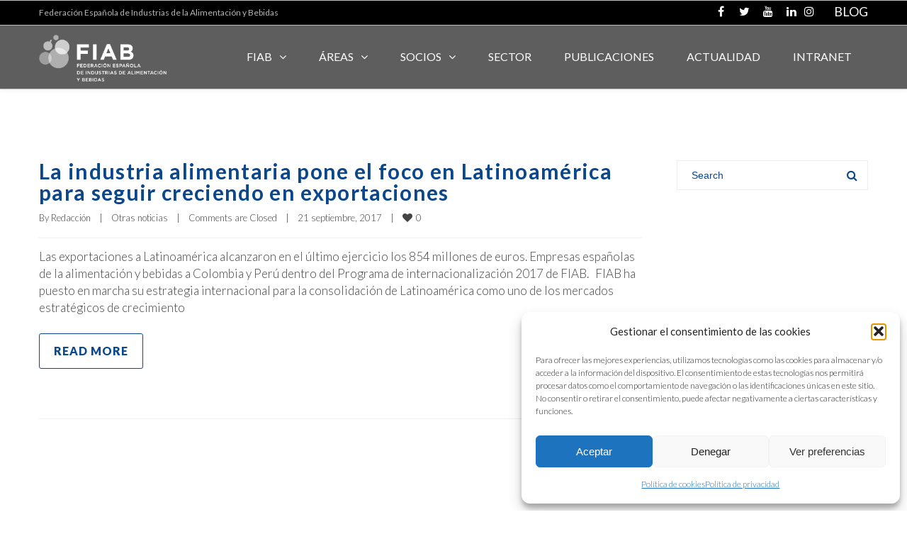

--- FILE ---
content_type: text/html; charset=UTF-8
request_url: https://fiab.es/tag/programa-de-internacionalizacion-2017/
body_size: 28316
content:
<!DOCTYPE html>

<html lang="es">
<head>
<meta http-equiv="x-ua-compatible" content="IE=Edge"/>
<meta charset="UTF-8" />
<meta name="viewport" content="width=device-width,initial-scale=1.0" />
<title>
Programa de internacionalización 2017 | FIAB</title>
<link rel="shortcut icon" href="https://fiab.es/wp-content/uploads/2020/02/favicon-1.jpg"/>
<script>
mixajaxurl = "https://fiab.es/wp-admin/admin-ajax.php";
</script>
<!-- html5.js for IE less than 9 -->
<!--[if lt IE 9]>
<script src="https://fiab.es/wp-content/themes/thefox/js/html5.js"></script>
<![endif]-->
<!-- css3-mediaqueries.js for IE less than 9 -->
<!--[if lt IE 9]>
<script src="https://fiab.es/wp-content/themes/thefox/js/css3-mediaqueries.js"></script>
<![endif]-->
<style>
.bootstrap-wrapper .navbar-inverse{background-color:#222 !important}
.bootstrap-wrapper .navbar-inverse{border-color:#222 !important}
.bootstrap-wrapper .navbar-inverse .navbar-nav > li > a, .show_search{color:#ffffff !important}
.bootstrap-wrapper .btn-primary, .label-primary,.ldd_listing_pagination a,.social-meta .fa {
    color: #ffffff !important;
    background-color: #3bafda !important;
    border-color: #3bafda !important;
}
.social-meta .fa {
	color: #3bafda !important;
    background-color: #ffffff !important;
    border-color: #ffffff !important;
}
.social-meta .fa:hover, .grid_socials .fa:hover{color: #0a478c !important;}
.listing-meta .fa{color:#3bafda !important}
.bootstrap-wrapper .btn-primary:hover,.ldd_listing_pagination .current,.ldd_listing_pagination a:hover {
    
    background-color: #0a478c !important;
    border-color: #0a478c !important;
}
#navbar-directory{border:none !important}
.bootstrap-wrapper  a{color:#337ab7 !important}
.bootstrap-wrapper  a:hover{color:#337ab7 !important}
.view_controls .category,.view_controls .listing,.view_controls .grid,.view_controls .compact{text-decoration:underline;}
</style>

	<meta name='robots' content='max-image-preview:large' />
<link rel='dns-prefetch' href='//fonts.googleapis.com' />
<link rel="alternate" type="application/rss+xml" title="FIAB &raquo; Feed" href="https://fiab.es/feed/" />
<link rel="alternate" type="application/rss+xml" title="FIAB &raquo; Feed de los comentarios" href="https://fiab.es/comments/feed/" />
<link rel="alternate" type="text/calendar" title="FIAB &raquo; iCal Feed" href="https://fiab.es/events/?ical=1" />
<!-- Simple Analytics by Theme Blvd -->
<script type="text/plain" data-service="google-analytics" data-category="statistics">

	(function(i,s,o,g,r,a,m){i['GoogleAnalyticsObject']=r;i[r]=i[r]||function(){
		(i[r].q=i[r].q||[]).push(arguments)},i[r].l=1*new Date();a=s.createElement(o),
		m=s.getElementsByTagName(o)[0];a.async=1;a.src=g;m.parentNode.insertBefore(a,m)
	})(window,document,'script','//www.google-analytics.com/analytics.js','ga');

	ga('create', 'UA-125982617-1', 'auto');
	ga('send', 'pageview');

</script>
<link rel="alternate" type="application/rss+xml" title="FIAB &raquo; Etiqueta Programa de internacionalización 2017 del feed" href="https://fiab.es/tag/programa-de-internacionalizacion-2017/feed/" />
<style id='wp-img-auto-sizes-contain-inline-css' type='text/css'>
img:is([sizes=auto i],[sizes^="auto," i]){contain-intrinsic-size:3000px 1500px}
/*# sourceURL=wp-img-auto-sizes-contain-inline-css */
</style>
<link rel='stylesheet' id='lddlite-bootstrap-css' href='https://fiab.es/wp-content/plugins/ldd-directory-lite/public/css/ldd_bootstrap.css' type='text/css' media='all' />
<link rel='stylesheet' id='chosen-css' href='https://fiab.es/wp-content/plugins/ldd-directory-lite/public/plugins/chosen/chosen.css' type='text/css' media='all' />
<link rel='stylesheet' id='dashicons-css' href='https://fiab.es/wp-includes/css/dashicons.min.css' type='text/css' media='all' />
<link rel='stylesheet' id='thickbox-css' href='https://fiab.es/wp-includes/js/thickbox/thickbox.css' type='text/css' media='all' />
<style id='wp-emoji-styles-inline-css' type='text/css'>

	img.wp-smiley, img.emoji {
		display: inline !important;
		border: none !important;
		box-shadow: none !important;
		height: 1em !important;
		width: 1em !important;
		margin: 0 0.07em !important;
		vertical-align: -0.1em !important;
		background: none !important;
		padding: 0 !important;
	}
/*# sourceURL=wp-emoji-styles-inline-css */
</style>
<link rel='stylesheet' id='wp-block-library-css' href='https://fiab.es/wp-includes/css/dist/block-library/style.min.css' type='text/css' media='all' />
<style id='global-styles-inline-css' type='text/css'>
:root{--wp--preset--aspect-ratio--square: 1;--wp--preset--aspect-ratio--4-3: 4/3;--wp--preset--aspect-ratio--3-4: 3/4;--wp--preset--aspect-ratio--3-2: 3/2;--wp--preset--aspect-ratio--2-3: 2/3;--wp--preset--aspect-ratio--16-9: 16/9;--wp--preset--aspect-ratio--9-16: 9/16;--wp--preset--color--black: #000000;--wp--preset--color--cyan-bluish-gray: #abb8c3;--wp--preset--color--white: #ffffff;--wp--preset--color--pale-pink: #f78da7;--wp--preset--color--vivid-red: #cf2e2e;--wp--preset--color--luminous-vivid-orange: #ff6900;--wp--preset--color--luminous-vivid-amber: #fcb900;--wp--preset--color--light-green-cyan: #7bdcb5;--wp--preset--color--vivid-green-cyan: #00d084;--wp--preset--color--pale-cyan-blue: #8ed1fc;--wp--preset--color--vivid-cyan-blue: #0693e3;--wp--preset--color--vivid-purple: #9b51e0;--wp--preset--gradient--vivid-cyan-blue-to-vivid-purple: linear-gradient(135deg,rgb(6,147,227) 0%,rgb(155,81,224) 100%);--wp--preset--gradient--light-green-cyan-to-vivid-green-cyan: linear-gradient(135deg,rgb(122,220,180) 0%,rgb(0,208,130) 100%);--wp--preset--gradient--luminous-vivid-amber-to-luminous-vivid-orange: linear-gradient(135deg,rgb(252,185,0) 0%,rgb(255,105,0) 100%);--wp--preset--gradient--luminous-vivid-orange-to-vivid-red: linear-gradient(135deg,rgb(255,105,0) 0%,rgb(207,46,46) 100%);--wp--preset--gradient--very-light-gray-to-cyan-bluish-gray: linear-gradient(135deg,rgb(238,238,238) 0%,rgb(169,184,195) 100%);--wp--preset--gradient--cool-to-warm-spectrum: linear-gradient(135deg,rgb(74,234,220) 0%,rgb(151,120,209) 20%,rgb(207,42,186) 40%,rgb(238,44,130) 60%,rgb(251,105,98) 80%,rgb(254,248,76) 100%);--wp--preset--gradient--blush-light-purple: linear-gradient(135deg,rgb(255,206,236) 0%,rgb(152,150,240) 100%);--wp--preset--gradient--blush-bordeaux: linear-gradient(135deg,rgb(254,205,165) 0%,rgb(254,45,45) 50%,rgb(107,0,62) 100%);--wp--preset--gradient--luminous-dusk: linear-gradient(135deg,rgb(255,203,112) 0%,rgb(199,81,192) 50%,rgb(65,88,208) 100%);--wp--preset--gradient--pale-ocean: linear-gradient(135deg,rgb(255,245,203) 0%,rgb(182,227,212) 50%,rgb(51,167,181) 100%);--wp--preset--gradient--electric-grass: linear-gradient(135deg,rgb(202,248,128) 0%,rgb(113,206,126) 100%);--wp--preset--gradient--midnight: linear-gradient(135deg,rgb(2,3,129) 0%,rgb(40,116,252) 100%);--wp--preset--font-size--small: 13px;--wp--preset--font-size--medium: 20px;--wp--preset--font-size--large: 36px;--wp--preset--font-size--x-large: 42px;--wp--preset--spacing--20: 0.44rem;--wp--preset--spacing--30: 0.67rem;--wp--preset--spacing--40: 1rem;--wp--preset--spacing--50: 1.5rem;--wp--preset--spacing--60: 2.25rem;--wp--preset--spacing--70: 3.38rem;--wp--preset--spacing--80: 5.06rem;--wp--preset--shadow--natural: 6px 6px 9px rgba(0, 0, 0, 0.2);--wp--preset--shadow--deep: 12px 12px 50px rgba(0, 0, 0, 0.4);--wp--preset--shadow--sharp: 6px 6px 0px rgba(0, 0, 0, 0.2);--wp--preset--shadow--outlined: 6px 6px 0px -3px rgb(255, 255, 255), 6px 6px rgb(0, 0, 0);--wp--preset--shadow--crisp: 6px 6px 0px rgb(0, 0, 0);}:where(.is-layout-flex){gap: 0.5em;}:where(.is-layout-grid){gap: 0.5em;}body .is-layout-flex{display: flex;}.is-layout-flex{flex-wrap: wrap;align-items: center;}.is-layout-flex > :is(*, div){margin: 0;}body .is-layout-grid{display: grid;}.is-layout-grid > :is(*, div){margin: 0;}:where(.wp-block-columns.is-layout-flex){gap: 2em;}:where(.wp-block-columns.is-layout-grid){gap: 2em;}:where(.wp-block-post-template.is-layout-flex){gap: 1.25em;}:where(.wp-block-post-template.is-layout-grid){gap: 1.25em;}.has-black-color{color: var(--wp--preset--color--black) !important;}.has-cyan-bluish-gray-color{color: var(--wp--preset--color--cyan-bluish-gray) !important;}.has-white-color{color: var(--wp--preset--color--white) !important;}.has-pale-pink-color{color: var(--wp--preset--color--pale-pink) !important;}.has-vivid-red-color{color: var(--wp--preset--color--vivid-red) !important;}.has-luminous-vivid-orange-color{color: var(--wp--preset--color--luminous-vivid-orange) !important;}.has-luminous-vivid-amber-color{color: var(--wp--preset--color--luminous-vivid-amber) !important;}.has-light-green-cyan-color{color: var(--wp--preset--color--light-green-cyan) !important;}.has-vivid-green-cyan-color{color: var(--wp--preset--color--vivid-green-cyan) !important;}.has-pale-cyan-blue-color{color: var(--wp--preset--color--pale-cyan-blue) !important;}.has-vivid-cyan-blue-color{color: var(--wp--preset--color--vivid-cyan-blue) !important;}.has-vivid-purple-color{color: var(--wp--preset--color--vivid-purple) !important;}.has-black-background-color{background-color: var(--wp--preset--color--black) !important;}.has-cyan-bluish-gray-background-color{background-color: var(--wp--preset--color--cyan-bluish-gray) !important;}.has-white-background-color{background-color: var(--wp--preset--color--white) !important;}.has-pale-pink-background-color{background-color: var(--wp--preset--color--pale-pink) !important;}.has-vivid-red-background-color{background-color: var(--wp--preset--color--vivid-red) !important;}.has-luminous-vivid-orange-background-color{background-color: var(--wp--preset--color--luminous-vivid-orange) !important;}.has-luminous-vivid-amber-background-color{background-color: var(--wp--preset--color--luminous-vivid-amber) !important;}.has-light-green-cyan-background-color{background-color: var(--wp--preset--color--light-green-cyan) !important;}.has-vivid-green-cyan-background-color{background-color: var(--wp--preset--color--vivid-green-cyan) !important;}.has-pale-cyan-blue-background-color{background-color: var(--wp--preset--color--pale-cyan-blue) !important;}.has-vivid-cyan-blue-background-color{background-color: var(--wp--preset--color--vivid-cyan-blue) !important;}.has-vivid-purple-background-color{background-color: var(--wp--preset--color--vivid-purple) !important;}.has-black-border-color{border-color: var(--wp--preset--color--black) !important;}.has-cyan-bluish-gray-border-color{border-color: var(--wp--preset--color--cyan-bluish-gray) !important;}.has-white-border-color{border-color: var(--wp--preset--color--white) !important;}.has-pale-pink-border-color{border-color: var(--wp--preset--color--pale-pink) !important;}.has-vivid-red-border-color{border-color: var(--wp--preset--color--vivid-red) !important;}.has-luminous-vivid-orange-border-color{border-color: var(--wp--preset--color--luminous-vivid-orange) !important;}.has-luminous-vivid-amber-border-color{border-color: var(--wp--preset--color--luminous-vivid-amber) !important;}.has-light-green-cyan-border-color{border-color: var(--wp--preset--color--light-green-cyan) !important;}.has-vivid-green-cyan-border-color{border-color: var(--wp--preset--color--vivid-green-cyan) !important;}.has-pale-cyan-blue-border-color{border-color: var(--wp--preset--color--pale-cyan-blue) !important;}.has-vivid-cyan-blue-border-color{border-color: var(--wp--preset--color--vivid-cyan-blue) !important;}.has-vivid-purple-border-color{border-color: var(--wp--preset--color--vivid-purple) !important;}.has-vivid-cyan-blue-to-vivid-purple-gradient-background{background: var(--wp--preset--gradient--vivid-cyan-blue-to-vivid-purple) !important;}.has-light-green-cyan-to-vivid-green-cyan-gradient-background{background: var(--wp--preset--gradient--light-green-cyan-to-vivid-green-cyan) !important;}.has-luminous-vivid-amber-to-luminous-vivid-orange-gradient-background{background: var(--wp--preset--gradient--luminous-vivid-amber-to-luminous-vivid-orange) !important;}.has-luminous-vivid-orange-to-vivid-red-gradient-background{background: var(--wp--preset--gradient--luminous-vivid-orange-to-vivid-red) !important;}.has-very-light-gray-to-cyan-bluish-gray-gradient-background{background: var(--wp--preset--gradient--very-light-gray-to-cyan-bluish-gray) !important;}.has-cool-to-warm-spectrum-gradient-background{background: var(--wp--preset--gradient--cool-to-warm-spectrum) !important;}.has-blush-light-purple-gradient-background{background: var(--wp--preset--gradient--blush-light-purple) !important;}.has-blush-bordeaux-gradient-background{background: var(--wp--preset--gradient--blush-bordeaux) !important;}.has-luminous-dusk-gradient-background{background: var(--wp--preset--gradient--luminous-dusk) !important;}.has-pale-ocean-gradient-background{background: var(--wp--preset--gradient--pale-ocean) !important;}.has-electric-grass-gradient-background{background: var(--wp--preset--gradient--electric-grass) !important;}.has-midnight-gradient-background{background: var(--wp--preset--gradient--midnight) !important;}.has-small-font-size{font-size: var(--wp--preset--font-size--small) !important;}.has-medium-font-size{font-size: var(--wp--preset--font-size--medium) !important;}.has-large-font-size{font-size: var(--wp--preset--font-size--large) !important;}.has-x-large-font-size{font-size: var(--wp--preset--font-size--x-large) !important;}
/*# sourceURL=global-styles-inline-css */
</style>

<style id='classic-theme-styles-inline-css' type='text/css'>
/*! This file is auto-generated */
.wp-block-button__link{color:#fff;background-color:#32373c;border-radius:9999px;box-shadow:none;text-decoration:none;padding:calc(.667em + 2px) calc(1.333em + 2px);font-size:1.125em}.wp-block-file__button{background:#32373c;color:#fff;text-decoration:none}
/*# sourceURL=/wp-includes/css/classic-themes.min.css */
</style>
<link rel='stylesheet' id='contact-form-7-css' href='https://fiab.es/wp-content/plugins/contact-form-7/includes/css/styles.css' type='text/css' media='all' />
<style id='woocommerce-inline-inline-css' type='text/css'>
.woocommerce form .form-row .required { visibility: visible; }
/*# sourceURL=woocommerce-inline-inline-css */
</style>
<link rel='stylesheet' id='ppress-frontend-css' href='https://fiab.es/wp-content/plugins/wp-user-avatar/assets/css/frontend.min.css' type='text/css' media='all' />
<link rel='stylesheet' id='ppress-flatpickr-css' href='https://fiab.es/wp-content/plugins/wp-user-avatar/assets/flatpickr/flatpickr.min.css' type='text/css' media='all' />
<link rel='stylesheet' id='ppress-select2-css' href='https://fiab.es/wp-content/plugins/wp-user-avatar/assets/select2/select2.min.css' type='text/css' media='all' />
<link rel='stylesheet' id='cmplz-general-css' href='https://fiab.es/wp-content/plugins/complianz-gdpr/assets/css/cookieblocker.min.css' type='text/css' media='all' />
<link rel='stylesheet' id='yith_wcas_frontend-css' href='https://fiab.es/wp-content/plugins/yith-woocommerce-ajax-search-premium/assets/css/yith_wcas_ajax_search.css' type='text/css' media='all' />
<style id='yith_wcas_frontend-inline-css' type='text/css'>

                .autocomplete-suggestion{
                    padding-right: 20px;
                }
                .woocommerce .autocomplete-suggestion  span.yith_wcas_result_on_sale,
                .autocomplete-suggestion  span.yith_wcas_result_on_sale{
                        background: #7eb742;
                        color: #ffffff
                }
                .woocommerce .autocomplete-suggestion  span.yith_wcas_result_outofstock,
                .autocomplete-suggestion  span.yith_wcas_result_outofstock{
                        background: #7a7a7a;
                        color: #ffffff
                }
                .woocommerce .autocomplete-suggestion  span.yith_wcas_result_featured,
                .autocomplete-suggestion  span.yith_wcas_result_featured{
                        background: #c0392b;
                        color: #ffffff
                }
                .autocomplete-suggestion img{
                    width: 50px;
                }
                .autocomplete-suggestion .yith_wcas_result_content .title{
                    color: #004b91;
                }
                .autocomplete-suggestion{
                                    min-height: 60px;
                                }
/*# sourceURL=yith_wcas_frontend-inline-css */
</style>
<link rel='stylesheet' id='style-css' href='https://fiab.es/wp-content/themes/thefox/style.css' type='text/css' media='all' />
<link rel='stylesheet' id='style_end-css' href='https://fiab.es/wp-content/themes/thefox/style_end.css' type='text/css' media='all' />
<link rel='stylesheet' id='googlefonts-css' href='https://fonts.googleapis.com/css?family=Lato%3A100%2C300%2C400%2C600%2C700%2C900%7COpen+Sans%3A700%2C300%2C600%2C400%7CRaleway%3A900%7CPlayfair+Display%7C&#038;ver=6.9' type='text/css' media='all' />
<link rel='stylesheet' id='rd_woocommerce-css' href='https://fiab.es/wp-content/themes/thefox/css/woocommerce.css' type='text/css' media='all' />
<link rel='stylesheet' id='media-queries-css' href='https://fiab.es/wp-content/themes/thefox/media-queries_wide.css' type='text/css' media='all' />
<link rel='stylesheet' id='rgs-css' href='https://fiab.es/wp-content/themes/thefox/css/rgs.css' type='text/css' media='all' />
<link rel='stylesheet' id='css3_animations-css' href='https://fiab.es/wp-content/themes/thefox/css/animations.css' type='text/css' media='all' />
<link rel='stylesheet' id='flexslidercss-css' href='https://fiab.es/wp-content/themes/thefox/includes/Flexslider/flexslider.css' type='text/css' media='all' />
<link rel='stylesheet' id='font-awesome-thefox-css' href='https://fiab.es/wp-content/themes/thefox/css/font-awesome.css' type='text/css' media='all' />
<link rel='stylesheet' id='moon-css' href='https://fiab.es/wp-content/themes/thefox/css/moon.css' type='text/css' media='all' />
<link rel='stylesheet' id='elegant-css' href='https://fiab.es/wp-content/themes/thefox/css/elegant.css' type='text/css' media='all' />
<link rel='stylesheet' id='prettyphotocss-css' href='https://fiab.es/wp-content/themes/thefox/includes/prettyPhoto/css/prettyPhoto.css' type='text/css' media='all' />
<link rel='stylesheet' id='zilla-likes-css' href='https://fiab.es/wp-content/themes/thefox/includes/zilla-likes/styles/zilla-likes.css' type='text/css' media='all' />
<link rel='stylesheet' id='js_composer_front-css' href='https://fiab.es/wp-content/themes/thefox/css/thefox_js_composer.css' type='text/css' media='all' />
<link rel='stylesheet' id='dflip-style-css' href='https://fiab.es/wp-content/plugins/3d-flipbook-dflip-lite/assets/css/dflip.min.css' type='text/css' media='all' />
<link rel='stylesheet' id='my-calendar-lists-css' href='https://fiab.es/wp-content/plugins/my-calendar/css/list-presets.css' type='text/css' media='all' />
<link rel='stylesheet' id='my-calendar-reset-css' href='https://fiab.es/wp-content/plugins/my-calendar/css/reset.css' type='text/css' media='all' />
<link rel='stylesheet' id='my-calendar-style-css' href='https://fiab.es/wp-content/plugins/my-calendar/styles/twentyfourteen.css' type='text/css' media='all' />
<style id='my-calendar-style-inline-css' type='text/css'>

/* Styles by My Calendar - Joe Dolson https://www.joedolson.com/ */

.my-calendar-modal .event-title svg { background-color: #dd9933; padding: 3px; }
.mc-main .mc_idi .event-title, .mc-main .mc_idi .event-title a { background: #dd9933 !important; color: #000000 !important; }
.mc-main .mc_idi .event-title button { background: #dd9933 !important; color: #000000 !important; }
.mc-main .mc_idi .event-title a:hover, .mc-main .mc_idi .event-title a:focus { background: #ffcc66 !important;}
.mc-main .mc_idi .event-title button:hover, .mc-main .mc_idi .event-title button:focus { background: #ffcc66 !important;}
.mc-main, .mc-event, .my-calendar-modal, .my-calendar-modal-overlay, .mc-event-list {--primary-dark: #313233; --primary-light: #fff; --secondary-light: #fff; --secondary-dark: #000; --highlight-dark: #666; --highlight-light: #efefef; --close-button: #b32d2e; --search-highlight-bg: #f5e6ab; --navbar-background: transparent; --nav-button-bg: #fff; --nav-button-color: #313233; --nav-button-border: #313233; --nav-input-border: #313233; --nav-input-background: #fff; --nav-input-color: #313233; --grid-cell-border: #0000001f; --grid-header-border: #313233; --grid-header-color: #313233; --grid-weekend-color: #313233; --grid-header-bg: transparent; --grid-weekend-bg: transparent; --grid-cell-background: transparent; --current-day-border: #313233; --current-day-color: #313233; --current-day-bg: transparent; --date-has-events-bg: #313233; --date-has-events-color: #f6f7f7; --calendar-heading: clamp( 1.125rem, 24px, 2.5rem ); --event-title: clamp( 1.25rem, 24px, 2.5rem ); --grid-date: 16px; --grid-date-heading: clamp( .75rem, 16px, 1.5rem ); --modal-title: 1.5rem; --navigation-controls: clamp( .75rem, 16px, 1.5rem ); --card-heading: 1.125rem; --list-date: 1.25rem; --author-card: clamp( .75rem, 14px, 1.5rem); --single-event-title: clamp( 1.25rem, 24px, 2.5rem ); --mini-time-text: clamp( .75rem, 14px 1.25rem ); --list-event-date: 1.25rem; --list-event-title: 1.2rem; --grid-max-width: 1260px; --list-preset-border-color: #000000; --list-preset-stripe-background: rgba( 0,0,0,.04 ); --list-preset-date-badge-background: #000; --list-preset-date-badge-color: #fff; --list-preset-background: transparent; --category-mc_idi: #dd9933; }
/*# sourceURL=my-calendar-style-inline-css */
</style>
<link rel='stylesheet' id='photonic-slider-css' href='https://fiab.es/wp-content/plugins/photonic/include/ext/splide/splide.min.css' type='text/css' media='all' />
<link rel='stylesheet' id='photonic-lightbox-css' href='https://fiab.es/wp-content/plugins/photonic/include/ext/baguettebox/baguettebox.min.css' type='text/css' media='all' />
<link rel='stylesheet' id='photonic-css' href='https://fiab.es/wp-content/plugins/photonic/include/css/front-end/core/photonic.min.css' type='text/css' media='all' />
<style id='photonic-inline-css' type='text/css'>
/* Retrieved from saved CSS */
.photonic-panel { background:  rgb(17,17,17)  !important;

	border-top: none;
	border-right: none;
	border-bottom: none;
	border-left: none;
 }
.photonic-flickr-stream .photonic-pad-photosets { margin: 15px; }
.photonic-flickr-stream .photonic-pad-galleries { margin: 15px; }
.photonic-flickr-stream .photonic-pad-photos { padding: 5px 10px; }
.photonic-google-stream .photonic-pad-photos { padding: 5px 10px; }
.photonic-zenfolio-stream .photonic-pad-photos { padding: 5px 10px; }
.photonic-zenfolio-stream .photonic-pad-photosets { margin: 5px 10px; }
.photonic-smug-stream .photonic-pad-albums { margin: 10px; }
.photonic-smug-stream .photonic-pad-photos { padding: 5px 10px; }
.photonic-random-layout .photonic-thumb { padding: 2px}
.photonic-masonry-layout .photonic-thumb { padding: 2px}
.photonic-mosaic-layout .photonic-thumb { padding: 2px}

/*# sourceURL=photonic-inline-css */
</style>
<link rel='stylesheet' id='redux-google-fonts-rd_data-css' href='https://fonts.googleapis.com/css?family=Lato%3A300%2C400%2C700&#038;ver=1696238124' type='text/css' media='all' />
<script type="text/javascript" src="https://fiab.es/wp-includes/js/jquery/jquery.min.js" id="jquery-core-js"></script>
<script type="text/javascript" src="https://fiab.es/wp-includes/js/jquery/jquery-migrate.min.js" id="jquery-migrate-js"></script>
<script type="text/javascript" src="https://fiab.es/wp-content/plugins/ldd-directory-lite/public/js/bootstrap.min.js" id="lddlite-bootstrap-js"></script>
<script type="text/javascript" src="https://fiab.es/wp-content/plugins/ldd-directory-lite/public/plugins/chosen/chosen.jquery.min.js" id="chosen-js"></script>
<script type="text/javascript" src="//fiab.es/wp-content/plugins/revslider/sr6/assets/js/rbtools.min.js" async id="tp-tools-js"></script>
<script type="text/javascript" src="//fiab.es/wp-content/plugins/revslider/sr6/assets/js/rs6.min.js" async id="revmin-js"></script>
<script type="text/javascript" src="https://fiab.es/wp-content/plugins/woocommerce/assets/js/jquery-blockui/jquery.blockUI.min.js" id="wc-jquery-blockui-js" defer="defer" data-wp-strategy="defer"></script>
<script type="text/javascript" src="https://fiab.es/wp-content/plugins/woocommerce/assets/js/js-cookie/js.cookie.min.js" id="wc-js-cookie-js" defer="defer" data-wp-strategy="defer"></script>
<script type="text/javascript" id="woocommerce-js-extra">
/* <![CDATA[ */
var woocommerce_params = {"ajax_url":"/wp-admin/admin-ajax.php","wc_ajax_url":"/?wc-ajax=%%endpoint%%","i18n_password_show":"Mostrar contrase\u00f1a","i18n_password_hide":"Ocultar contrase\u00f1a"};
//# sourceURL=woocommerce-js-extra
/* ]]> */
</script>
<script type="text/javascript" src="https://fiab.es/wp-content/plugins/woocommerce/assets/js/frontend/woocommerce.min.js" id="woocommerce-js" defer="defer" data-wp-strategy="defer"></script>
<script type="text/javascript" src="https://fiab.es/wp-content/plugins/wp-user-avatar/assets/flatpickr/flatpickr.min.js" id="ppress-flatpickr-js"></script>
<script type="text/javascript" src="https://fiab.es/wp-content/plugins/wp-user-avatar/assets/select2/select2.min.js" id="ppress-select2-js"></script>
<script></script><link rel="https://api.w.org/" href="https://fiab.es/wp-json/" /><link rel="alternate" title="JSON" type="application/json" href="https://fiab.es/wp-json/wp/v2/tags/178" /><meta name="tec-api-version" content="v1"><meta name="tec-api-origin" content="https://fiab.es"><link rel="alternate" href="https://fiab.es/wp-json/tribe/events/v1/events/?tags=programa-de-internacionalizacion-2017" />			<style>.cmplz-hidden {
					display: none !important;
				}</style><!-- Custom Styling -->
<style type="text/css">
#logo_img img{max-width:180px;}.cl_before_logo{margin-right:120px;}.cl_after_logo{margin-left:120px;}.nav_type_9_c #logo_img, .nav_type_9_c .logo_text{margin-left:-90px;}.nav_type_9_c #logo_img,.nav_type_9_c .logo_text{min-width:180px;}#mobile-menu{background:#222533}#mobile-menu ul ul,#mobile-menu #rd_wpml #lang_sel ul ul{background:#2e3244;}#mobile-menu ul ul ul{background:#35384d;}#mobile-menu .mobile-ul-open > a{color:#FCB614}#mobile-menu .mobile-ul-open:after{color:#FCB614 !important;}#mobile-menu .current_page_item{ background:#191b26;}#mobile-menu .current_page_item > a { border-left:2px solid #FCB614;}#mobile-menu ul li a,#mobile-menu #rd_wpml #lang_sel a{color:#ffffff}#mobile-menu .menu-item-has-children:after{color:#5a5d6b;}#mobile-menu ul li li li a{color:#69708f}#mobile-menu ul ul .menu-item-has-children:after{color:#5d637d;}#mobile_menu_search #search input[type=text]{background:#191b26 !important; color:#69708f;}#mobile_menu_search #search input[type=submit]{color:#69708f;}#top_bar,#rd_wpml #lang_sel ul ul{background:#000000;}.topbar_type_1,.topbar_type_1 a,.topbar_type_1 #rd_wpml #lang_sel a{color:#ffffff;}.topbar_type_1 strong,.topbar_type_1 .topbar_woocommerce_login.type1 .topbar_sign_in,.topbar_type_1 .topbar_woocommerce_login.type1 .topbar_register,.topbar_type_1 .topbar_woocommerce_login.type1 .topbar_signed_in,.topbar_type_1 #rd_wpml #lang_sel li li a:hover{color:#fcb614;}.topbar_type_1 .top_email:before,.topbar_type_1 .top_phone:before,.topbar_type_1 .top_text:before{color:transparent;}.topbar_type_1 .top_email,.topbar_type_1 .top_phone,.topbar_type_1 #header_socials,.topbar_type_1 .header_current_cart{border-right:1px solid #c1c1c1; padding-right:20px; padding-left:20px;}.topbar_type_1 .topbar_woocommerce_login{border-right:1px solid #c1c1c1; border-left:1px solid #c1c1c1; padding-right:20px; padding-left:20px;}.topbar_type_1 #rd_wpml,.topbar_type_1 .top_bar_menu{border-right:1px solid #c1c1c1;}.topbar_type_1 .wrapper > div:first-child {border-left:1px solid #c1c1c1;}.topbar_type_1 .topbar_woocommerce_login.type1 .topbar_register{ border:1px solid #c1c1c1; border-bottom:2px solid #c1c1c1}.topbar_type_1 .topbar_woocommerce_login.type2 .topbar_register{ border:1px solid #ffffff; background:#ffffff; color:#000000;}.topbar_type_1 .topbar_woocommerce_login.type2 .topbar_sign_in,.topbar_type_1 .topbar_woocommerce_login.type2 .topbar_signed_in{ border:1px solid #ffffff;}.topbar_type_1 #header_socials a:hover{ color:#fcb614;}.topbar_type_2,.topbar_type_2 a,.topbar_type_2 #rd_wpml #lang_sel a{color:#ffffff;}.topbar_type_2 strong,.topbar_type_2 .topbar_woocommerce_login.type1 .topbar_sign_in,.topbar_type_2 .topbar_woocommerce_login.type1 .topbar_register,.topbar_type_2 .topbar_woocommerce_login.type1 .topbar_signed_in,.topbar_type_2 #rd_wpml #lang_sel li li a:hover{color:#fcb614;}.topbar_type_2 .top_email:before,.topbar_type_2 .top_phone:before,.topbar_type_2 .top_text:before{color:transparent;}.topbar_type_2 .top_email,.topbar_type_2 .top_phone,.topbar_type_2 #header_socials,.topbar_type_2 .header_current_cart{border-right:1px solid #c1c1c1; padding-right:20px; padding-left:20px;}.topbar_type_2 .topbar_woocommerce_login{border-right:1px solid #c1c1c1; border-left:1px solid #c1c1c1; padding-right:20px; padding-left:20px;}.topbar_type_2 { border-top:5px solid #c1c1c1;}.topbar_type_2 #rd_wpml,.topbar_type_2 .top_bar_menu{border-right:1px solid #c1c1c1;}.topbar_type_2 .wrapper > div:first-child {border-left:1px solid #c1c1c1;}.topbar_type_2 .topbar_woocommerce_login.type1 .topbar_register{ border:1px solid #c1c1c1; border-bottom:2px solid #c1c1c1}.topbar_type_2 .topbar_woocommerce_login.type2 .topbar_register{ border:1px solid #ffffff; background:#ffffff; color:#000000;}.topbar_type_2 .topbar_woocommerce_login.type2 .topbar_sign_in,.topbar_type_2 .topbar_woocommerce_login.type2 .topbar_signed_in{ border:1px solid #ffffff;}.topbar_type_2 #header_socials a:hover{ color:#fcb614;}.topbar_type_3,.topbar_type_3 a,.topbar_type_3 #rd_wpml #lang_sel a{color:#ffffff;}.topbar_type_3 strong,.topbar_type_3 .topbar_woocommerce_login.type1 .topbar_sign_in,.topbar_type_3 .topbar_woocommerce_login.type1 .topbar_register,.topbar_type_3 .topbar_woocommerce_login.type1 .topbar_signed_in,.topbar_type_3 #rd_wpml #lang_sel li li a:hover{color:#fcb614;}.topbar_type_3 .top_email:before,.topbar_type_3 .top_phone:before,.topbar_type_3 .top_text:before{color:transparent;}.topbar_type_2 { border-top:5px solid #c1c1c1;}.topbar_type_3 .topbar_woocommerce_login.type1 .topbar_register{ border:1px solid #c1c1c1; border-bottom:2px solid #c1c1c1}.topbar_type_3 .topbar_woocommerce_login.type2 .topbar_register{ border:1px solid #ffffff; background:#ffffff; color:#000000;}.topbar_type_3 .topbar_woocommerce_login.type2 .topbar_sign_in,.topbar_type_3 .topbar_woocommerce_login.type2 .topbar_signed_in{ border:1px solid #ffffff;}.topbar_type_3 #header_socials a:hover{ color:#fcb614;}.topbar_type_4,.topbar_type_4 a,.topbar_type_4 #rd_wpml #lang_sel a{color:#ffffff;}.topbar_type_4 strong,.topbar_type_4 .topbar_woocommerce_login.type1 .topbar_sign_in,.topbar_type_4 .topbar_woocommerce_login.type1 .topbar_register,.topbar_type_4 .topbar_woocommerce_login.type1 .topbar_signed_in,.topbar_type_4 #rd_wpml #lang_sel li li a:hover{color:#fcb614;}.topbar_type_4 .top_email:before,.topbar_type_4 .top_phone:before,.topbar_type_4 .top_text:before{color:transparent;}.topbar_type_4 { border-top:5px solid #c1c1c1;}.topbar_type_4 .topbar_woocommerce_login.type1 .topbar_register{ border:1px solid #c1c1c1; border-bottom:2px solid #c1c1c1}.topbar_type_4 .topbar_woocommerce_login.type2 .topbar_register{ border:1px solid #ffffff; background:#ffffff; color:#000000;}.topbar_type_4 .topbar_woocommerce_login.type2 .topbar_sign_in,.topbar_type_4 .topbar_woocommerce_login.type2 .topbar_signed_in{ border:1px solid #ffffff;}.topbar_type_4 #header_socials a:hover{ color:#fcb614;}.topbar_type_5,.topbar_type_5 a,.topbar_type_5 #rd_wpml #lang_sel a{color:#ffffff;}.topbar_type_5 strong,.topbar_type_5 .topbar_woocommerce_login.type1 .topbar_sign_in,.topbar_type_5 .topbar_woocommerce_login.type1 .topbar_register,.topbar_type_5 .topbar_woocommerce_login.type1 .topbar_signed_in,.topbar_type_5 #rd_wpml #lang_sel li li a:hover,.topbar_woocommerce_login.type2 .topbar_sign_in:hover,.top_email a:hover{color:#fcb614;}.topbar_type_5 .top_email:before,.topbar_type_5 .top_phone:before,.topbar_type_5 .top_text:before{color:transparent; }.topbar_type_5 .top_email,.topbar_type_5 .top_phone,.topbar_type_5 #header_socials,.topbar_type_5 .header_current_cart{border-right:1px solid #c1c1c1; padding-right:20px; padding-left:20px;}.topbar_type_5 .topbar_woocommerce_login{border-right:1px solid #c1c1c1; border-left:1px solid #c1c1c1; padding-right:20px; padding-left:20px;}.topbar_type_5 .wrapper > div:first-child {border-left:1px solid #c1c1c1;}.topbar_type_5 #rd_wpml,.topbar_type_5 .top_bar_menu{border-right:1px solid #c1c1c1;}.topbar_type_5 { border-top:4px solid #c1c1c1; border-bottom:1px solid #c1c1c1}.topbar_type_5 .topbar_woocommerce_login.type1 .topbar_register{ border:1px solid #c1c1c1; border-bottom:2px solid #c1c1c1}.topbar_type_5 .topbar_woocommerce_login.type2 .topbar_register{ border:1px solid #ffffff; background:#ffffff; color:#000000;}.topbar_type_5 .topbar_woocommerce_login.type2 .topbar_sign_in,.topbar_type_5 .topbar_woocommerce_login.type2 .topbar_signed_in{ border:1px solid #ffffff;}.topbar_type_5 #header_socials a:hover{ color:#fcb614;}.header_current_cart .cart-content-tb.tbi-with-border{border:1px solid #c1c1c1;}.header_current_cart .cart-content-tb.tbi-with-bg{background:#c1c1c1;}.header_current_cart .cart-content-tb:before{color:transparent;}.header_current_cart .cart-content-tb:hover{color:#ffffff;}.nav_type_1 ul li a,.nav_type_2 ul li a,.nav_type_3 ul li a,.nav_type_4 ul li a,.nav_type_5 ul li a,.nav_type_6 ul li a,.nav_type_7 ul li a,.nav_type_8 ul li a,.nav_type_9 ul li a,.nav_type_9_c ul li a,.nav_type_10 ul li a,.nav_type_11 ul li a,.nav_type_12 ul li a,.nav_type_13 ul li a,.nav_type_14 ul li a,.nav_type_15 ul li a,.nav_type_16 ul li a,.nav_type_17 ul li a,.nav_type_18 ul li a,.nav_type_19 ul li a,.nav_type_19_f ul li a{font-family:Lato !important; font-size:16px !important; font-weight:400 !important; }.transparent_header{background:rgba(10,71,140,0.75)!important;}.transparent_header{border-bottom:1px solid rgba(255,255,255,0.25)!important;}header,.mt_menu{background:#000000;}header.transparent_header.opaque_header{background:#000000 !important; border-bottom:none!important;}#nav_button:before,#nav_button_alt:before{color:#ffffff;}.logo_text a{color:#ffffff;}.transparent_header .logo_text a{color:#fff;}.transparent_header.opaque_header .logo_text a{color:#ffffff;}.transparent_header nav > ul > li > a, .transparent_header .cart-content, .transparent_header nav > li.current-menu-item li a, .transparent_header #searchtop_img .fa-search, .transparent_header .header_si a, .transparent_header #nav_button:before {
	color:rgba(0,0,0,0.73)!important;
	}.nav_type_1 nav ul,.nav_type_1 .header_current_cart{background:transparent;}.nav_type_1 ul li a,.nav_type_1 a#searchtop_img{color:#ffffff;}.nav_type_1 nav ul li a:hover,.nav_type_1 > ul > .current-menu-item > a{color:#fcb614; background:transparent;}.nav_type_1 .cart-content:hover,.nav_type_1 #searchtop_img:hover i{color:#fcb614;}header.nav_type_2{border-top:1px solid #c1c1c1;}.nav_type_2 nav ul,.nav_type_2 .header_current_cart{background:transparent;}.nav_type_2 ul li a,.nav_type_2 a#searchtop_img{color:#ffffff;}.nav_type_2 nav ul li a:hover,.nav_type_2 > ul > .current-menu-item > a,.transparent_header.nav_type_2 nav > ul > .current-menu-item > a,.transparent_header.nav_type_2 nav > ul > li > a:hover{color:#fcb614; border-top:3px solid #fcb614; }.nav_type_2 .cart-content:hover,.nav_type_2 #searchtop_img:hover i{color:#fcb614;}header.nav_type_3{border-top:1px solid #c1c1c1;}.nav_type_3 nav ul,.nav_type_3 .header_current_cart{background:transparent;}.nav_type_3 ul li a,.nav_type_3 a#searchtop_img{color:#ffffff;}.nav_type_3 nav ul li a:hover,.nav_type_3 > ul > .current-menu-item > a{color:#fcb614; background:transparent;}.nav_type_3 .cart-content:hover,.nav_type_3 #searchtop_img:hover i{color:#fcb614;}header.nav_type_4{border-top:1px solid #c1c1c1;}.nav_type_4 nav ul,.nav_type_4 .header_current_cart{background:transparent;}.nav_type_4 ul li a,.nav_type_4 a#searchtop_img{color:#ffffff;}.nav_type_4 nav ul li a:hover,.nav_type_4  > ul > .current-menu-item > a{color:#fcb614; background:transparent;}.nav_type_4 .cart-content:hover,.nav_type_4 #searchtop_img:hover i{color:#fcb614;}.nav_type_5 nav ul,.nav_type_5 .header_current_cart{background:transparent;}.nav_type_5 ul li a{color:#ffffff; border-top:5px solid transparent;}.nav_type_5 a#searchtop_img{color:#ffffff;}.nav_type_5 nav ul li a:hover,.nav_type_5 > ul > .current-menu-item > a,.transparent_header.nav_type_5 nav > ul > .current-menu-item > a,.transparent_header.nav_type_5 nav > ul > li > a:hover{color:#fcb614; border-top:5px solid #fcb614 !important; }.nav_type_5 .cart-content:hover,.nav_type_5 #searchtop_img:hover i{color:#fcb614;}.nav_type_6 nav ul,.nav_type_6 .header_current_cart{background:transparent;}.nav_type_6 ul li a{color:#ffffff; border-top:5px solid transparent;}.nav_type_6 a#searchtop_img{color:#ffffff;}.nav_type_6 nav ul li a:hover,.nav_type_6 > ul > .current-menu-item > a,.transparent_header.nav_type_6 nav > ul > .current-menu-item > a,.transparent_header.nav_type_6 nav > ul > li > a:hover{color:#fcb614; border-top:5px solid #fcb614 !important;}.nav_type_6 .cart-content:hover,.nav_type_6 #searchtop_img:hover i{color:#fcb614;}.nav_type_7 nav ul,.nav_type_7 .header_current_cart{background:transparent;}.nav_type_7 ul li a,.nav_type_7 a#searchtop_img{color:#ffffff;}.nav_type_7 nav ul li a:hover,.nav_type_7 > ul > .current-menu-item > a{color:#fcb614; background:transparent;}.nav_type_7 .cart-content:hover,.nav_type_7 #searchtop_img:hover i{color:#fcb614;}header.nav_type_8{border-top:1px solid #c1c1c1;}.nav_type_8 nav ul,.nav_type_8 .header_current_cart{background:transparent;}.nav_type_8 ul li a,.nav_type_8 a#searchtop_img{color:#ffffff;}.nav_type_8 nav ul li a:hover,.nav_type_8 > ul > .current-menu-item > a{color:#fcb614; background:transparent;}.nav_type_8 .cart-content:hover,.nav_type_8 #searchtop_img:hover i{color:#fcb614;}.nav_type_9 nav ul,.nav_type_9 .header_current_cart{background:transparent;}.nav_type_9 ul li a{color:#ffffff; border-top:5px solid rgba(0,0,0,0);}.nav_type_9 a#searchtop_img{color:#ffffff;}.nav_type_9 nav ul li a:hover,.nav_type_9 > ul > .current-menu-item > a,.transparent_header.nav_type_9 nav > ul > .current-menu-item > a,.transparent_header.nav_type_9 nav > ul > li > a:hover{color:#fcb614; border-top:5px solid #fcb614 !important;}.nav_type_9 .cart-content:hover,.nav_type_9 #searchtop_img:hover i{color:#fcb614;}.nav_type_9_c nav ul,.nav_type_9_c .header_current_cart{background:transparent;}.nav_type_9_c ul li a{color:#ffffff; border-top:5px solid rgba(0,0,0,0);}.nav_type_9_c a#searchtop_img{color:#ffffff;}.nav_type_9_c nav ul li a:hover,.nav_type_9_c > ul > .current-menu-item > a,.transparent_header.nav_type_9_c nav > ul > .current-menu-item > a,.transparent_header.nav_type_9_c nav > ul > li > a:hover{color:#fcb614; border-top:5px solid #fcb614 !important;}.nav_type_9_c .header_current_cart,.nav_type_9_c #searchtop{display:none !important;}.nav_type_10 nav ul,.nav_type_10 .header_current_cart{background:transparent;}.nav_type_10 ul li a{color:#ffffff; border-top:5px solid rgba(0,0,0,0);}.nav_type_10 a#searchtop_img{color:#ffffff;}.nav_type_10 nav ul li a:hover,.nav_type_10 > ul > .current-menu-item > a,.transparent_header.nav_type_15 nav > ul > .current-menu-item > a,.transparent_header.nav_type_15 nav > ul > li > a:hover{color:#fcb614; border-top:5px solid #fcb614 !important;}.nav_type_10 .cart-content:hover,.nav_type_10 #searchtop_img:hover i{color:#fcb614;}.nav_type_11 nav ul,.nav_type_11 .header_current_cart{background:transparent;}.nav_type_11 ul li a{color:#ffffff; border:1px solid rgba(0,0,0,0);}.nav_type_11 a#searchtop_img{color:#ffffff;}.nav_type_11 nav ul li a:hover,.nav_type_11 > ul > .current-menu-item > a,.transparent_header.nav_type_11 nav > ul > .current-menu-item > a,.transparent_header.nav_type_11 nav > ul > li > a:hover{color:#fcb614; border:1px solid #fcb614 !important; background:transparent;}.nav_type_11 .cart-content:hover,.nav_type_11 #searchtop_img:hover i{color:#fcb614;}.nav_type_12 nav ul,.nav_type_12 .header_current_cart{background:transparent;}.nav_type_12 ul li a{color:#ffffff; border:2px solid rgba(0,0,0,0);}.nav_type_12 a#searchtop_img{color:#ffffff;}.nav_type_12 nav ul li a:hover,.nav_type_12 > ul > .current-menu-item > a,.transparent_header.nav_type_12 nav > ul > .current-menu-item > a,.transparent_header.nav_type_12 nav > ul > li > a:hover{color:#fcb614; border:2px solid #fcb614 !important; background:transparent;}.nav_type_12 .cart-content:hover,.nav_type_12 #searchtop_img:hover i{color:#fcb614;}header.nav_type_13{border-top:2px solid #c1c1c1;}.nav_type_13 nav ul,.nav_type_13 .header_current_cart{background:transparent;}.nav_type_13 ul li a,.nav_type_13 a#searchtop_img{color:#ffffff;}.nav_type_13 nav ul li a:hover,.nav_type_13 > ul > .current-menu-item > a{color:#fcb614; background:transparent;}.nav_type_13 .cart-content:hover,.nav_type_13 #searchtop_img:hover i{color:#fcb614;}header.nav_type_14{border-top:5px solid #c1c1c1;}.nav_type_14 nav ul,.nav_type_1 .header_current_cart{background:transparent;}.nav_type_14 ul li a,.nav_type_14 a#searchtop_img{color:#ffffff;}.nav_type_14 nav ul li a:hover,.nav_type_14 > ul > .current-menu-item > a{color:#fcb614; background:transparent;}.nav_type_14 .cart-content:hover,.nav_type_14 #searchtop_img:hover i{color:#fcb614;}.header_bottom_nav.transparent_header.opaque_header{background:transparent !important;}header.nav_type_15,.header_bottom_nav.nav_type_15{border-top:1px solid #c1c1c1;}.header_bottom_nav.nav_type_15{background:transparent;}.nav_type_15 ul li a{color:#ffffff; border-right:1px solid #c1c1c1}.nav_type_15 ul li:first-child a{border-left:1px solid #c1c1c1} .nav_type_15 nav ul li a:hover,.nav_type_15 > ul > .current-menu-item > a{color:#fcb614; background:transparent;}header #header_socials a,.nav_type_15 a#searchtop_img{color:#ffffff;}header #header_socials a:hover{color:#fcb614;}.header_bottom_nav.nav_type_15 .cart-content:hover,.header_bottom_nav.nav_type_15 #searchtop_img:hover i{color:#fcb614;}.header_bottom_nav.nav_type_16{border-top:1px solid #c1c1c1;}.header_bottom_nav.nav_type_16{background:transparent;}.nav_type_16 ul li a,.nav_type_16 a#searchtop_img{color:#ffffff;}.nav_type_16 nav ul li a:hover,.nav_type_16 > ul > .current-menu-item > a{color:#fcb614; background:transparent;}.header_bottom_nav.nav_type_16 .cart-content:hover,.header_bottom_nav.nav_type_16 #searchtop_img:hover i{color:#fcb614;}.header_bottom_nav.nav_type_17{border-top:1px solid #c1c1c1;}.header_bottom_nav.nav_type_17{background:transparent;}.nav_type_17 ul li a,.nav_type_17 a#searchtop_img{color:#ffffff;}.nav_type_17 nav ul li a:hover,.nav_type_17 > ul > .current-menu-item > a,.transparent_header.nav_type_17 nav > ul > .current-menu-item > a,.transparent_header.nav_type_17 nav > ul > li > a:hover{color:#fcb614; border-top:3px solid #fcb614 !important;}.header_bottom_nav.nav_type_17 .cart-content:hover,.header_bottom_nav.nav_type_17 #searchtop_img:hover i{color:#fcb614;}.header_bottom_nav.nav_type_18{border-top:1px solid #c1c1c1;}.header_bottom_nav.nav_type_18{background:transparent;}.nav_type_18 ul li a,.nav_type_18 a#searchtop_img{color:#ffffff;}.nav_type_18 nav ul li a:hover,.nav_type_18 > ul >.current-menu-item > a{color:#fcb614; backgroundtransparent;}.header_bottom_nav.nav_type_18 .cart-content:hover,.header_bottom_nav.nav_type_18 #searchtop_img:hover i{color:#fcb614;}.nav_type_19 ul li a,.nav_type_19_f ul li a{color:#ffffff;}.nav_type_19 ul > li > a,.nav_type_19_f ul > li > a{border-bottom:1px solid #c1c1c1;}.nav_type_19 ul ul li a,.nav_type_19_f ul ul li a{border-right:1px solid #c1c1c1;}#edge-search-form .search_button_icon{color:#ffffff;}.nav_type_19 ul li a:hover,.nav_type_19 > ul > .current-menu-item > a,.nav_type_19_f ul li a:hover,.nav_type_19_f > ul > .current-menu-item > a{color:#fcb614;}.nav_type_19 .cart-content:hover,.nav_type_19 #searchtop_img:hover i,.nav_type_19_f .cart-content:hover,.nav_type_19_f #searchtop_img:hover i{color:#fcb614;}#fixed_header_socials a{color:#ffffff;}#fixed_header_socials a{border:1px solid #c1c1c1;}.fixed_header_left{border-right:1px solid #ecf0f1;}#edge-search-form input[type=text]{border:1px solid #c1c1c1; background:#000000;}ul.header_current_cart li .cart-content{color:#ffffff; font-weight: normal;}.transparent_header.opaque_header nav > ul > li > a, .transparent_header.opaque_header .cart-content{color:#ffffff !important;}.transparent_header.opaque_header nav > ul > li > a:hover,.transparent_header nav > ul > .current-menu-item > a,.transparent_header.opaque_header nav > ul > .current-menu-item > a,.transparent_header nav > ul > li > a:hover{color:#fcb614 !important;}#header_container nav .rd_megamenu ul ul li a, .rd_megamenu ul ul li a,#header_container nav ul ul li a{font-family:Lato !important; font-size:15px !important; font-weight:300 !important; line-height:20px !important; }ul.header_cart_dropdown,.header_cart_dropdown .button,#search-form,#search-form.pop_search_form #ssform,.child_pages_ctn li,#header_container nav ul li ul,#header_container nav ul li ul a{background:#0a478c;}#header_container nav .rd_megamenu ul li a, .rd_megamenu ul li a,.header_cart_dropdown ul.cart_list li a,.header_cart_dropdown .widget_shopping_cart_content .rd_cart_buttons a{color:#fcb614;}.header_cart_dropdown, #header_container nav .rd_megamenu ul ul li a, .rd_megamenu ul ul li a,#header_container nav ul ul li a,.header_cart_dropdown .rd_clear_btn,.header_cart_dropdown .total,#search-form.pop_search_form #ssform,.child_pages_ctn a{color:#fcb614;}.header_cart_dropdown .quantity,.header_cart_dropdown .product_list_widget span.amount,.header_cart_dropdown .total .amount,.search_button_icon{color:#FCB614;}.header_cart_dropdown ul.cart_list li a.remove:hover,.child_pages_ctn a:hover{background:#fcd914; color:#0a478c;}.header_cart_dropdown ul.cart_list li a:hover{color:#fcd914;}.header_cart_dropdown .rd_clear_btn:hover{color:#222533;}ul.header_cart_dropdown,#search-form.pop_search_form #ssform{border:1px solid #002647;}#header_container nav ul ul .current-menu-item li a, #header_container nav ul ul li a{border-left:1px solid #002647;}#header_container .fixed_header_left nav ul ul ul li a{border-left:1px solid #002647 !important;}#header_container .fixed_header_left nav ul ul .current-menu-item li a, #header_container .fixed_header_left nav ul ul li a{border-right:1px solid #002647 !important;}#header_container .fixed_header_left nav ul ul, #header_container .fixed_header_left nav ul ul{border-top:1px solid #002647 !important;}#header_container nav ul ul li,ul.header_cart_dropdown ul.product_list_widget li.child_pages_ctn a{border-bottom:1px solid #002647;}#header_container .rd_megamenu ul li ul,.header_cart_dropdown .clear_total{border-top:1px solid #002647;}#header_container nav ul ul,.widget_shopping_cart_content,#search-form{border-top:3px solid #FCB614;}.current_item_number{background:#FCB614;}.rd_cart_buttons{background:#222533;}.header_cart_dropdown .button{background:#0a478c; border:2px solid #0a478c  !important;}.header_cart_dropdown .widget_shopping_cart_content .rd_cart_buttons .button:hover{background:#222533; border:2px solid #0a478c !important; color:#0a478c;}.current_item_number:before{border-color: transparent #FCB614 transparent;}.header_cart_dropdown ul.cart_list li a.remove{background:#fcb614;}#header_container nav ul ul li a:hover,#header_container nav ul ul li.current-menu-item > a{background:#002647; color:#fcb614;}#header_container nav ul ul .mm_widget_area{border:none!important; border-left:1px solid #002647 !important;}#header_container nav .rd_megamenu .mm_widget_area .rd_megamenu_widget_area .product_list_widget a{color:#fcb614;}#header_container nav .rd_megamenu .mm_widget_area .rd_megamenu_widget_area .product_list_widget a:hover{color:#fcd914;}#header_container nav .rd_megamenu .mm_widget_area .rd_megamenu_widget_area .sb_widget h3{color:#fcb614}#header_container nav .rd_megamenu .mm_widget_area .rd_megamenu_widget_area #lang_sel a{color:#fcb614; background:#0a478c; border:1px solid #002647}#header_container nav .rd_megamenu .mm_widget_area .rd_megamenu_widget_area #lang_sel a:hover{color:#fcb614;}#header_container nav .rd_megamenu .mm_widget_area .rd_megamenu_widget_area .widget_recent_entries ul li{border-bottom:1px solid #002647}#header_container nav .rd_megamenu .mm_widget_area .rd_megamenu_widget_area .widget_recent_entries ul li a{color:#fcb614}#header_container nav .rd_megamenu .mm_widget_area .rd_megamenu_widget_area .widget_recent_entries ul li a:hover{color:#FCB614}#header_container nav .rd_megamenu .mm_widget_area .rd_megamenu_widget_area #recentcomments li{border-bottom:1px solid #002647}#header_container nav .rd_megamenu .mm_widget_area .rd_megamenu_widget_area #recentcomments li a{color:#fcb614;}#header_container nav .rd_megamenu .mm_widget_area .rd_megamenu_widget_area #recentcomments li a:hover{color:#fcd914;}#header_container nav .rd_megamenu .mm_widget_area .rd_megamenu_widget_area .rd_widget_recent_entries li{border-bottom:1px solid #002647}#header_container nav .rd_megamenu .mm_widget_area .rd_megamenu_widget_area .w_comment a{color:#fcb614;}#header_container nav .rd_megamenu .mm_widget_area .rd_megamenu_widget_area .w_comment a:hover{color:#FCB614;}#header_container nav .rd_megamenu .mm_widget_area .rd_megamenu_widget_area .widget_recent_entry h4 a{color:#fcb614;}#header_container nav .rd_megamenu .mm_widget_area .rd_megamenu_widget_area .widget_recent_entry h4 a:hover{color:#FCB614;}#header_container nav .rd_megamenu .mm_widget_area .rd_megamenu_widget_area .widget_archive ul li,#header_container nav .rd_megamenu .mm_widget_area .rd_megamenu_widget_area .widget_meta ul li{border-bottom:1px solid #002647}#header_container nav .rd_megamenu .mm_widget_area .rd_megamenu_widget_area .widget_archive ul li a,#header_container nav .rd_megamenu .mm_widget_area .rd_megamenu_widget_area .widget_meta ul li a{color:#fcb614;}#header_container nav .rd_megamenu .mm_widget_area .rd_megamenu_widget_area .widget_archive ul li a:hover,#header_container nav .rd_megamenu .mm_widget_area .rd_megamenu_widget_area .widget_meta ul li a:hover{color:#FCB614;}#header_container nav .rd_megamenu .mm_widget_area .rd_megamenu_widget_area .page_item a, #header_container nav .rd_megamenu .mm_widget_area .rd_megamenu_widget_area .menu-item a{border-bottom:1px solid #002647; color:#fcb614;}#header_container nav .rd_megamenu .mm_widget_area .rd_megamenu_widget_area .page_item a:hover, #header_container nav .rd_megamenu .mm_widget_area .rd_megamenu_widget_area .menu-item a:hover,#header_container nav .rd_megamenu .mm_widget_area .rd_megamenu_widget_area .current_page_item a,#header_container nav .rd_megamenu .mm_widget_area .rd_megamenu_widget_area .current_page_item a{color:#FCB614; }#header_container nav .rd_megamenu .mm_widget_area .rd_megamenu_widget_area .page_item a:before, #header_container nav .rd_megamenu .mm_widget_area .rd_megamenu_widget_area .menu-item a:before { color:#222533;}#header_container nav .rd_megamenu .mm_widget_area .rd_megamenu_widget_area #wp-calendar caption{background:#fcb614; color:#0a478c}#header_container nav .rd_megamenu .mm_widget_area .rd_megamenu_widget_area #wp-calendar{border:1px solid #002647}#wp-calendar th{color:#222533;}#header_container nav .rd_megamenu .mm_widget_area .rd_megamenu_widget_area #wp-calendar tbody td a{color:#fff; background:#222533;}#header_container nav .rd_megamenu .mm_widget_area .rd_megamenu_widget_area #wp-calendar tbody td a:hover{color:#fff; background:#FCB614;}#header_container nav .rd_megamenu .mm_widget_area .rd_megamenu_widget_area #wp-calendar td#next a:hover:after,#header_container nav .rd_megamenu .mm_widget_area .rd_megamenu_widget_area #wp-calendar td#prev a:hover:after{background:#FCB614;}body{font-family:Lato; font-size:17px; font-weight:300; line-height:24px; }p{  line-height:24px; }h1{font-family:Lato; font-size:34px; font-weight:700; line-height:42px; }h2{font-family:Lato; font-size:24px; font-weight:400; line-height:30px; }h3{font-family:Lato; font-size:20px; font-weight:700; line-height:24px; }h4{font-family:Lato; font-size:18px; font-weight:700; line-height:24px; }h5{font-family:Lato; font-size:16px; font-weight:400; line-height:24px; }h6{font-family:Lato; font-size:14px; font-weight:300; line-height:24px; }body,#jprePercentage{color:#444444}body a,.hl_color,#sidebar #search input[type=submit]:hover,.wpb_widgetised_column #search input[type=submit]:hover,.strong_colored strong{color:#0a478c}body a:hover{color:#fbca00}h1,h2,h3,h4,h5,h6{color:#0a478c}.partners_left, .partners_right{background:#0a478c}.def_section,blockquote{background:#ffffff}#to_top:hover,.b-read-now:hover{background:#FCB614}::-webkit-input-placeholder{color:#0a478c}:-moz-placeholder{color:#0a478c}::-moz-placeholder{color:#0a478c}:-ms-input-placeholder{color:#0a478c}#sidebar #search input[type=submit],.wpb_widgetised_column #search input[type=submit]{color:#0a478c}input[type=text], input[type=email], input[type=password], textarea,#coupon_code{color:#0a478c; border:1px solid #eceef0; background:#ffffff;}input[type="checkbox"]{color:#ffffff; border:1px solid #eceef0; background:#ffffff;}input[type=checkbox]:checked{color:#ffffff; border:1px solid #fcd914; background:#fcd914;}.flex-direction-nav li a{color:#0a478c; background:#ffffff;}.wpb_text_column ol li:before{background:#444444}.wpb_text_column ol li:hover:before{background:#0a478c}blockquote{ border:1px solid #ecf0f1; }blockquote:before,.post-password-form input[type=submit]{ background:#FCB614; }.code_box_ctn{ background:#f9fafb; }.wp-caption{ background:#f9fafb; border:1px solid #ecf0f1; }.tp-caption a {color: #fff;}.tp-caption a:hover { color: #fff;}.tp-bannertimer{background: #fbca00; background: -moz-linear-gradient(left,  #fbca00 0%, #fcd914 100%); background: -webkit-gradient(linear, left top, right top, color-stop(0%,#fbca00), color-stop(100%,#fcd914)); background: -webkit-linear-gradient(left,  #fbca00 0%,#fcd914 100%); background: -o-linear-gradient(left,  #fbca00 0%,#fcd914 100%); background: -ms-linear-gradient(left,  #fbca00 0%,#fcd914 100%); background: linear-gradient(to right,  #fbca00 0%,#fcd914 100%); filter: progid:DXImageTransform.Microsoft.gradient( startColorstr="#fbca00", endColorstr="#fcd914",GradientType=1 );} .page_title_ctn{border-bottom:1px solid #ecf0f1;  }.page_title_ctn h1{color:#0a478c; }#crumbs a,#crumbs span{color:#a1b1bc; }.rd_child_pages{color:#a1b1bc; border:1px solid #a1b1bc; background:#ffffff;}.search_results strong{color:#0a478c; }.search_sf .rd_search_sc #search input[type=submit]{background:#0a478c !important;}.search_sf .rd_search_sc #search input[type=submit]:hover{background:#fbca00 !important;}.post_single .post-title h2 a,.blog_related_post .post-title h2 a,.logged-in-as a{color:#0a478c}.post_single .post-title h2 a:hover,.blog_related_post .post-title h2 a:hover{color:#fbca00}.mejs-container .mejs-controls,.audio_ctn{background:#444444 !important;}.mejs-controls .mejs-time-rail .mejs-time-current{background:#0a478c !important; }.mejs-controls .mejs-horizontal-volume-slider .mejs-horizontal-volume-current{background:#fbca00 !important; }.post_quote_text,.post_quote_author,.post_single_business .post_quote_text:after{background:#FCB614; color:#ffffff!important;}.post-info a{color:#444444}.post_single .post-info a:hover{color:#fbca00}.single_post_navigation,.post-info{border-bottom:1px solid #ecf0f1}.single_post_navigation_bottom{border-top:1px solid #ecf0f1}.tags_icon{background:#000000; color:#ffffff;}.single_post_tags{border:1px solid #eceef0; background:#ffffff;}.shareicons_icon{background:#FCB614; color:#ffffff;}.single_post_share_icon{border:1px solid #eceef0; background:#ffffff;}.single_post_share_icon .share-box li a{color:#0a478c;}.single_post_share_icon .share-box li a:hover{color:#FCB614 !important;}#author-bio{border:1px solid #eceef0; background:#f9fafb; color:#0a478c; box-shadow:0 0px 0px #ffffff, 0 4px 0 -1px #ffffff, 0 0px 0px 0px #ffffff,0 0px 0px #ffffff, 0 4px 0 0px #ecf0f1, 0px 0px 0px 0px #ffffff;}#author-info h3{color:#000000;}.author_posts_link{color:#0a478c;}.author_posts_link:hover{color:#FCB614;}.comment_ctn{border:1px solid #eceef0; background:#ffffff; color:#0a478c; box-shadow:0 0px 0px #ffffff, 0 4px 0 -1px #ffffff, 0 0px 0px 0px #ffffff,0 0px 0px #ffffff, 0 4px 0 0px #ecf0f1, 0px 0px 0px 0px #ffffff;}#business_comments #comments ul li .details span.Reply a{border:1px solid #eceef0; background:#ffffff; color:#0a478c;}.comment_count h3 a{color:#0a478c}#comments ul li .details span.author a,#comments ul li .details span.author{color:#000000}#comments ul li .details span.date a{color:#0a478c}#comments ul li .details span.Reply a{background:#0a478c; color:#ffffff}#comments ul li .details span.Reply a:hover{background:#222533; color:#ffffff}#business_comments #comments ul li .comment_ctn{border-bottom:1px solid #ecf0f1;}#comments > ul > li ul{border-left:1px solid #ecf0f1}#comments ul li li .comment_ctn:before{background:#ecf0f1;}input.single_post_author,input.single_post_email,input.single_post_url,.single_post_comment{background:#f9fafb}input.single_post_author:focus,input.single_post_email:focus,input.single_post_url:focus,.single_post_comment:focus{background:#ffffff}#add-comment input#submit{background:#0a478c; color:#ffffff}#add-comment input#submit:hover{background:#fbca00; color:#ffffff}#business_comments #add-comment input#submit,#respond input#submit{background:#0a478c; color:#ffffff}#business_comments #add-comment input#submit:hover,,#respond input#submit:hover{background:#fbca00; color:#ffffff}#business_comments #comments ul li .details span.Reply a:hover{background:#0a478c !important; color:#ffffff; border-color:#0a478c;}.blog_related_post .more-link{border:1px solid #0a478c; color:#0a478c; background:#ffffff;}.blog_related_post .more-link:hover{color:#ffffff; background:#0a478c;}.cbp_type03 .rp_left,.cbp_type03 .rp_right{background:#0a478c}.cbp_type03 .rp_left:hover,.cbp_type03 .rp_right:hover{background:#fbca00}.cbp_type03 .blog_related_post .more-link:hover{background:#fbca00; border-color:#fbca00;}.cbp_type05 .rp_left,.cbp_type05 .rp_right,.cbp_type08 .rp_left,.cbp_type08 .rp_right{background:#0a478c}.cbp_type05 .rp_left:hover,.cbp_type05 .rp_right:hover,.cbp_type08 .rp_left:hover,.cbp_type08 .rp_right:hover{background:#222533}.cbp_type05 .carousel_recent_post .blog_box_content,.cbp_type08 .carousel_recent_post .blog_box_content{color:#444444}.cbp_type05 .carousel_recent_post h5.widget_post_title a,.cbp_type08 .carousel_recent_post h5.widget_post_title a{color:#0a478c}.cbp_type05 .carousel_recent_post:hover .blog_box_content,.cbp_type05 .blog_post_link_ctn,.cbp_type08 .carousel_recent_post:hover .blog_box_content,.cbp_type08 .blog_post_link_ctn{background:#0a478c; color:#a1b1bc;}.cbp_type05 .carousel_recent_post:hover h5.widget_post_title a,.cbp_type08 .carousel_recent_post:hover h5.widget_post_title a{color:#ffffff}.cbp_type06 .rp_left,.cbp_type06 .rp_right{background:#444444}.cbp_type06 .rp_left:hover,.cbp_type06 .rp_right:hover{background:#0a478c}.cbp_type06 .carousel_recent_post .blog_box_content{color:#444444}.cbp_type06 .carousel_recent_post h5.widget_post_title a{color:#0a478c}.cbp_type06 a.more-link{background:#444444; color:#fff;}.cbp_type06 a.more-link:after{background:#0a478c; color:#fff;}.cbp_type06 a.more-link:hover{background:#0a478c; color:#fff;}.cbp_type06 a.more-link:hover:after{
background: rgba(0, 0, 0, 0.21); color:#fff;}.sp_left:hover,.sp_right:hover{background:#0a478c; border-color:#0a478c;}.sb_widget h3{color:#0a478c}.sb_widget > h3:before{border-top:7px solid #0a478c; border-bottom:7px solid #fcd914;}#sidebar #lang_sel a,.wpb_widgetised_column #lang_sel a{color:#444444; background:#ffffff; border:1px solid #ecf0f1}#sidebar #lang_sel a:hover,.wpb_widgetised_column #lang_sel a:hover{color:#0a478c;}#sidebar .widget_recent_entries ul li,.wpb_widgetised_column .widget_recent_entries ul li{border-bottom:1px solid #ecf0f1}#sidebar .widget_recent_entries ul li a,.wpb_widgetised_column .widget_recent_entries ul li a{color:#444444}#sidebar .widget_recent_entries ul li a:hover,.wpb_widgetised_column .widget_recent_entries ul li a:hover{color:#0a478c}#sidebar #recentcomments li,.wpb_widgetised_column #recentcomments li{border-bottom:1px solid #ecf0f1}#sidebar #recentcomments li a,.wpb_widgetised_column #recentcomments li a,#sidebar .tweets li a,.wpb_widgetised_column .tweets li a{color:#0a478c;}#sidebar #recentcomments li a:hover,.wpb_widgetised_column  #recentcomments li a:hover{color:#fbca00;}#sidebar .rd_widget_recent_entries li,.wpb_widgetised_column .rd_widget_recent_entries li,#sidebar  .tweets li,.wpb_widgetised_column .tweets li{border-bottom:1px solid #ecf0f1}#sidebar .tagcloud a ,.wpb_widgetised_column .tagcloud a {border:1px solid #ecf0f1; color:#444444}#sidebar .tagcloud a:hover,.wpb_widgetised_column .tagcloud a:hover{background:#FCB614; border-color:#FCB614; color:#ffffff;}#sidebar .w_comment a,.wpb_widgetised_column .w_comment a{color:#444444;}#sidebar .w_comment a:hover,.wpb_widgetised_column .w_comment a:hover{color:#0a478c;}#sidebar .widget_recent_entry h4 a,.wpb_widgetised_column .widget_recent_entry h4 a{color:#0a478c;}#sidebar .widget_recent_entry h4 a:hover,.wpb_widgetised_column .widget_recent_entry h4 a:hover{color:#0a478c;}#sidebar .widget_archive ul li,#sidebar .widget_meta ul li,.wpb_widgetised_column .widget_archive ul li,.wpb_widgetised_column .widget_meta ul li{border-bottom:1px solid #ecf0f1}#sidebar .widget_archive ul li a,#sidebar .widget_meta ul li a,.wpb_widgetised_column  .widget_archive ul li a,.wpb_widgetised_column .widget_meta ul li a{color:#444444;}#sidebar .widget_archive ul li a:hover,#sidebar .widget_meta ul li a:hover,.wpb_widgetised_column .widget_archive ul li a:hover,.wpb_widgetised_column .widget_meta ul li a:hover{color:#0a478c;}#sidebar .page_item a, #sidebar .menu-item a,.wpb_widgetised_column .page_item a,.wpb_widgetised_column .menu-item a{border-bottom:1px solid #ecf0f1; color:#444444;}#sidebar .page_item a:hover, #sidebar .menu-item a:hover,#sidebar .current_page_item a,#sidebar .current_page_item a,.wpb_widgetised_column .page_item a:hover,.wpb_widgetised_column .menu-item a:hover,.wpb_widgetised_column .current_page_item a{color:#0a478c; }#sidebar .page_item a:before, #sidebar .menu-item a:before,.wpb_widgetised_column .page_item a:before,.wpb_widgetised_column .menu-item a:before{ color:#FCB614;}#wp-calendar caption{background:#0a478c; color:#ffffff}#wp-calendar{border:1px solid #ecf0f1}#wp-calendar th{color:#FCB614;}#wp-calendar tbody td a{color:#fff; background:#FCB614;}#wp-calendar tbody td a:hover{color:#fff; background:#0a478c;}#wp-calendar td#next a:hover:after,#wp-calendar td#prev a:hover:after{background:#0a478c;}.rd_widget_recent_entries .thumbnail a:before,.port_tn a:before,.rd_widget_recent_entries_f .thumbnail a:before{background:#FCB614;}.single_port_navigation,.port_details_full_information .item_details_info{border-bottom:1px solid #ecf0f1;}.all_projects_btn{color:#444444;}.next_project{border:1px solid #ecf0f1; background:#ecf0f1; color:#0a478c;}.next_project:hover{border:1px solid #222533; background:#222533; color:#fff;}.previous_project{border:1px solid #444444; background:#ffffff; color:#444444;}.previous_project:hover{border:1px solid #fbca00; background:#fbca00; color:#fff;}.port_details_subtitle{color:#0a478c;}.port_meta{border-bottom:1px solid #ecf0f1;}.next_project{border-bottom:1px solid #ecf0f1;}.port_vp a{background:#0a478c;}.port_vp a:hover{background:#fbca00; color:#fff;}.single_staff_meta{border-top:1px solid #ecf0f1;}#member_email a:hover, .sc-share-box #member_email a, .single_staff_social #member_email a,.share_icons_business .share-box #member_email a{background:#0a478c;}.product_filtering {border-bottom:1px solid #ecf0f1}.filter_param,.filter_param li ul{background:#ffffff; border:1px solid #eceef0; color:#0a478c;}.filter_param strong{color:#000000;}.current_li:after{border-left:1px solid #eceef0;}.filter_param.filter_param_sort{background:#0a478c; border:1px solid #0a478c;}.filter_param.filter_param_sort a{color:#ffffff}.filter_param.filter_param_order a,.filter_param.filter_param_count a{color:#0a478c}.filter_param.filter_param_order a:hover,.filter_param.filter_param_count a:hover{color:#222533}.shop_two_col,.shop_three_col,.shop_four_col,.caroufredsel_wrapper .inner_product,.woocommerce .products li{color:#0a478c; background:#ffffff; border:1px solid #eceef0;}.custom_cart_button a{color:#0a478c;}.custom_cart_button a:hover{color:#222533;}.product_box {border-top:1px solid #eceef0; border-bottom:1px solid #eceef0;}.product_box h3{color:#000000;}.product_box h3:hover{color:#FCB614;}.product_box .price{color:#0a478c;}.product_box .price del{color:#0a478c !important;}.product_box .price ins{color:#FCB614;}.adding_to_cart_working .icon_status_inner:before{color:#0a478c;}.adding_to_cart_completed .icon_status_inner:before{color:#fbca00;}.single_product_main_image div,.single_products_thumbnails img,.single_product_navigation .previous_product,.single_product_navigation .next_product {border:1px solid #ecf0f1 }.single_product_navigation .previous_product:hover,.single_product_navigation .next_product:hover{border:1px solid #222533; background:#222533; color:#ffffff }.single_products_thumbnails img.selected{border:1px solid #0a478c }.product_nav_left:hover,.product_nav_right:hover{background:#0a478c }.product_title.entry-title,.woocommerce-tabs ul li a,.related h2,.single_product_navigation .previous_product,.single_product_navigation .next_product,.woocommerce-page #reviews #comments ol.commentlist li .comment-text p.meta strong, .woocommerce-page #reviews #comments h2,.show_review_form.button {color:#0a478c }.summary.entry-summary .price,.summary.entry-summary .price del,.show_review_form.button,.woocommerce-page #reviews #comments ol.commentlist li .comment-text p.meta{color:#444444 }.summary.entry-summary .price ins,.woocommerce-product-rating .woocommerce-review-link,.custom_cart_button .button.add_to_cart_button.product_type_simple.added{color:#0a478c }.woocommerce-product-rating .woocommerce-review-link:hover{color:#fbca00 }button.single_add_to_cart_button.button.alt{color:#0a478c; background:#ffffff; border:2px solid #0a478c; }button.single_add_to_cart_button.button.alt:hover{color:#ffffff; background:#fbca00; border:2px solid #fbca00; }.single_product_navigation{border-top:1px solid #ecf0f1 }.related_left, .related_right,.upsells_left, .upsells_right{border:1px solid #eceef0; color:#0a478c ; background:#ffffff;}.related_left:hover, .related_right:hover,.upsells_left:hover, .upsells_right:hover{border:1px solid #fcd914; color:#ffffff ; background:#fcd914;}.woo-share-box ul li a,.woo_img_next,.woo_img_prev{background:#ecf0f1; color:#444444 ;}.woo_img_next:hover,.woo_img_prev:hover{background:#222533; color:#ffffff ;}.woocommerce-tabs .tabs li a{border-right:1px solid #ecf0f1 }.woocommerce-tabs,.woocommerce-tabs li.active{border-left:1px solid #ecf0f1 }.woocommerce-tabs li.active{border-bottom:1px solid #ffffff }.woocommerce-tabs .tabs li a{border-top:1px solid #ecf0f1 }.woocommerce-tabs .panel{border:1px solid #ecf0f1 }.woocommerce-page #reviews #comments h2,#reviews #comments ol.commentlist li{border-bottom:1px solid #ecf0f1 !important; }.chosen-container-single .chosen-single,#rd_login_form .inline,.product-description a,.shipping td:last-child{color:#444444}.chosen-container-single .chosen-single,.select2-drop{background:#ffffff}.woocommerce-cart .cart_totals h2, .woocommerce-cart form h2, .woocommerce-checkout .woocommerce h2,.woocommerce form .form-row label, .woocommerce-page form .form-row label,.checkout_steps .active_step,.product-qty,.rd_order_total,.country_to_state,.cross-sells h2,.woocommerce-cart .cart_totals,.shop_table.order_details tfoot,.woocommerce .order_details li strong, .woocommerce-page .order_details li strong{color:#0a478c}.woocommerce-cart .cart_totals strong, .rd_order_total .total strong,.shop_table.order_details tfoot .amount,.order_complete_ctn h3,.customer_details dd{color:#0a478c;}.woocommerce-checkout input[type=text],.woocommerce-checkout input[type=email],.woocommerce-checkout input[type=password],.woocommerce-checkout textarea,.form-row .chosen-container-single .chosen-single,.woocommerce-checkout .product-name img,.order_and_total_wrapper,.user_current_cart,.woocommerce-page table.cart img,.woocommerce-message, .woocommerce-error, .woocommerce-info,.country_to_state,.shop_table.order_details,.woocommerce .order_details, .woocommerce-page .order_details,#calc_shipping_state,.woocommerce-cart #coupon_code,.woocommerce form .form-row input.input-text,.country_to_state .select2-choice,.state_select .select2-choice,#calc_shipping_state .select2-choice,.select2-drop-active,#braintree-cc-exp-month, #braintree-cc-exp-year{border:1px solid #ecf0f1; color: #444444;}.woocommerce-page input[type=submit],.woocommerce-page button[type=submit],.customer_details_next,.rd_create_acc,#place_order,.rd_coupon_form .alt2,.coupon input.button.alt2,#review_form  input[type=submit],.woocommerce .addresses .title .edit, .woocommerce-page .addresses .title .edit {background:#0a478c; color:#ffffff;}.cart_details_back,.customer_details_back,#rd_login_form input[type=submit],#rd_login_form button[type=submit],.rd_guest_acc,.update_cart input.checkout-button.button,.cart-collaterals .shipping_calculator .button,.create_acc_done,.wc-backward{background:#444444; color:#ffffff;}.shop_table thead{background:#ecf0f1; color:#0a478c;}ul.payment_methods.methods li{border-bottom:1px solid #ecf0f1;}.woocommerce-page .order_details li{border-right:1px solid #ecf0f1;}.cart_totals tr td,.cart_totals tr th{border:1px solid #ecf0f1 !important;}.cart_totals tr td{border-left:none!important;}.cart_totals tr:first-child td,.cart_totals tr:first-child th{border-bottom:none!important;}.cart_totals tr:last-child td,.cart_totals tr:last-child th{border-top:none!important;}.show_review_form.button:hover{color:#222533;}.woocommerce-page input[type=submit]:hover,.woocommerce-page button[type=submit]:hover,.customer_details_next:hover,.rd_create_acc:hover,#place_order:hover,.rd_coupon_form .alt2:hover,.coupon input.button.alt2:hover,#review_form input[type=submit]:hover,.woocommerce .addresses .title .edit:hover, .woocommerce-page .addresses .title .edit:hover{background:#fbca00; color:#ffffff;}.cart_details_back:hover,.customer_details_back:hover,.rd_guest_acc:hover,#rd_login_form input[type=submit]:hover,#rd_login_form button[type=submit]:hover,.update_cart input.checkout-button.button:hover,.cart-collaterals .shipping_calculator .button:hover,.wc-backward:hover{background:#222533; color:#ffffff;}.my_account_orders{border:1px solid #ecf0f1;}nav.woocommerce-MyAccount-navigation ul li a{color:#444444}a.woocommerce-MyAccount-downloads-file.button.alt { background#0a478c;}#sidebar #searchform div #s,.wpb_widgetised_column #searchform div #s{background:#ffffff !important; border:1px solid #eceef0; color:#0a478c}#s::-webkit-input-placeholder{color:#0a478c}#s:-moz-placeholder{color:#0a478c}#s::-moz-placeholder{color:#0a478c}#s:-ms-input-placeholder{color:#0a478c}.widget_product_search input[type=submit]{background:none!important; color:#0a478c}.widget_product_search input[type=submit]:hover{background:none!important; color:#fcd914}.ui-slider-handle.ui-state-default.ui-corner-all{background:#0a478c}.ui-slider-range.ui-widget-header.ui-corner-all{background:#ecf0f1}.price_slider.ui-slider.ui-slider-horizontal.ui-widget.ui-widget-content.ui-corner-all{border:1px solid #ecf0f1}.price_slider_amount button.button{color:#ffffff; background:#444444;}#sidebar .price_label,.wpb_widgetised_column .price_label{color:#444444}.price_label .to,.price_label .from{color:#0a478c}#sidebar .widget_price_filter .price_slider_amount .button:hover,.wpb_widgetised_column .widget_price_filter .price_slider_amount .button:hover{background:#222533; color:#ffffff;}.product_list_widget a,#sidebar .widget_shopping_cart a.button{color:#0a478c}ul.product_list_widget li{border-bottom:1px solid #ecf0f1}.product_list_widget span.amount{color:#444444}.product_list_widget ins span.amount{color:#0a478c}#sidebar .cat-item a,.wpb_widgetised_column .cat-item a{color:#0a478c}#sidebar .cat-item a:hover,.wpb_widgetised_column .cat-item a:hover{color:#fbca00}#sidebar .cat-item,.wpb_widgetised_column .cat-item,#sidebar .cat-item .children,.wpb_widgetised_column .cat-item .children{border-top:1px solid #ecf0f1}#sidebar .cat-item .children .children a,.wpb_widgetised_column .cat-item .children .children a{color:#444444}#sidebar .cat-item .children .children a:hover,.wpb_widgetised_column .cat-item .children .children a:hover{color:#222533}#sidebar .cat-got-children:after,.wpb_widgetised_column .cat-got-children:after{border-color:#444444; color:#444444;}#sidebar .product_list_widget span.amount,.wpb_widgetised_column .product_list_widget span.amount{color:#444444}#sidebar .product_list_widget ins span.amount,.wpb_widgetised_column .product_list_widget ins span.amount{color:#0a478c}#header_container .cart-notification{background:#222533; border-left:5px solid #0a478c;  }#header_container .cart-notification,#sidebar .widget_shopping_cart .rd_clear_btn{color:#444444; }#header_container .cart-notification span{color:#ffffff; }.rd_tabs li,.rd_tabs.horizontal .tabs-container{background:#ffffff; }.rd_tabs.horizontal .tabs li,.rd_tabs.horizontal .tabs-container{border:1px solid #ecf0f1; }.rd_tabs.horizontal .tabs li:last-child{border-right:1px solid #ecf0f1 !important; }.rd_tabs.horizontal .active{border-bottom:1px solid #ffffff !important; }.rd_tabs.horizontal.rd_tab_1 li a,.rd_tabs.horizontal.rd_tab_2 li a,.rd_tabs.horizontal.rd_tab_4 li a{color:#444444; }.rd_tabs.horizontal.rd_tab_1 li a:hover,.rd_tabs.horizontal.rd_tab_2 li a:hover,.rd_tabs.horizontal.rd_tab_4 li a:hover{color:#0a478c; }.rd_tabs.horizontal.rd_tab_1 .active {border-top:3px solid #0a478c; }.rd_tabs.horizontal.rd_tab_1 .active a,.rd_tabs.horizontal.rd_tab_2 .active a,.rd_tabs.horizontal.rd_tab_1 .active a:hover,.rd_tabs.horizontal.rd_tab_2 .active a:hover{color:#0a478c; }.rd_tabs.horizontal.rd_tab_2 .active {border-top:4px solid #0a478c; }.rd_tabs.horizontal.rd_tab_3 .tabs li{background:#444444; }.rd_tabs.horizontal.rd_tab_3 .tabs li a{color:#ffffff; }.rd_tabs.horizontal.rd_tab_3 .tabs li.active {background:#ffffff; }.rd_tabs.horizontal.rd_tab_3 .tabs li.active a{color:#0a478c; }.rd_tabs.horizontal.rd_tab_4 li.active a{color:#0a478c; }.rd_tabs.rd_vtab_1 #tabs{border-top:1px solid #ecf0f1; }.rd_tabs.rd_vtab_1 li,.rd_tabs.rd_vtab_1 .tab_content{border:1px solid #ecf0f1; }.rd_tabs.rd_vtab_1 li{background:#f9fafb; }.rd_tabs.rd_vtab_1 li.active,.rd_tabs.rd_vtab_1 .tabs-container{background:#ffffff; }.rd_tabs.rd_vtab_1.rd_vtab_left li.active {border-left:1px solid rgba(0,0,0,0); border-right:1px solid #ffffff;}.rd_tabs.rd_vtab_1.rd_vtab_right li.active {border-right:1px solid rgba(0,0,0,0); border-left:1px solid #ffffff;}.rd_tabs.vertical li a{color:#444444;}.rd_tabs.rd_vtab_1.vertical.rd_vtab_left li a{border-left:5px solid#f9fafb;}.rd_tabs.rd_vtab_1.vertical.rd_vtab_right li a{border-right:5px solid#f9fafb;}.rd_tabs.rd_vtab_1.vertical.rd_vtab_left li.active a{color:#fbca00; border-left:5px solid#0a478c;}.rd_tabs.rd_vtab_1.vertical.rd_vtab_right li.active a{color:#fbca00; border-right:5px solid#0a478c;}.rd_tabs.rd_vtab_2 li{border-bottom:1px solid #ecf0f1; }.rd_tabs.rd_vtab_2 li.active a{color:#0a478c; }.rd_tabs.rd_vtab_2 li{border-bottom:1px solid #ecf0f1; }.rd_tabs.rd_vtab_2.rd_vtab_left .tabs-container{border-left:1px solid #ecf0f1; }.rd_tabs.rd_vtab_2.rd_vtab_left .tab_content{border-left:1px solid #ecf0f1; background:#ffffff;}.rd_tabs.rd_vtab_2.rd_vtab_right .tab_content{border-right:1px solid #ecf0f1; background:#ffffff;}.rd_clear_alert{border:1px solid #ecf0f1; }.thefox_bigloader .loader_button{background:#21C2F8; }#coming_soon_form input[type=button]{background:#1abc9c; }#coming_soon_form input[type=button]:hover{background:#21C2F8; }.thefox_bigloader .loader_tophalf{background: -moz-linear-gradient(left, rgba(52, 192, 191, 0.5) 0%, #1abc9c 100%); background: -webkit-gradient(linear, left top, right top, color-stop(0%,rgba(52, 192, 191, 0.5)) color-stop(100%,#1abc9c)); background: -webkit-linear-gradient(left, rgba(52, 192, 191, 0.5) 0%,#1abc9c 100%); background: -o-linear-gradient(left, rgba(52, 192, 191, 0.5) 0%,#1abc9c 100%); background: -ms-linear-gradient(left, rgba(52, 192, 191, 0.5) 0%,#1abc9c 100%); background: linear-gradient(to right, rgba(52, 192, 191, 0.5) 0%,#1abc9c 100%);}.thefox_bigloader .loader_bottomhalf{background: -moz-linear-gradient(left, rgba(52, 192, 191, 0.5) 1%, rgba(77, 196, 226, 0) 100%); background: -webkit-gradient(linear, left top, right top, color-stop(1%,rgba(52, 192, 191, 0.5)), color-stop(100%,rgba(77, 196, 226, 0))); background: -webkit-linear-gradient(left, rgba(52, 192, 191, 0.5) 1%,rgba(77, 196, 226, 0) 100%); background: -o-linear-gradient(left, rgba(52, 192, 191, 0.5) 1%,rgba(77, 196, 226, 0) 100%); background: -ms-linear-gradient(left, rgba(52, 192, 191, 0.5) 1%,rgba(77, 196, 226, 0) 100%); background: linear-gradient(to right, rgba(52, 192, 191, 0.5) 1%,rgba(77, 196, 226, 0)  100%);}#jpreOverlay .thefox_bigloader .loader_button{background:#21C2F8; }#jpreOverlay .thefox_bigloader .loader_tophalf{background: -moz-linear-gradient(left, rgba(52, 192, 191, 0.5) 0%, #1abc9c 100%); background: -webkit-gradient(linear, left top, right top, color-stop(0%,rgba(52, 192, 191, 0.5)) color-stop(100%,#1abc9c)); background: -webkit-linear-gradient(left, rgba(52, 192, 191, 0.5) 0%,#1abc9c 100%); background: -o-linear-gradient(left, rgba(52, 192, 191, 0.5) 0%,#1abc9c 100%); background: -ms-linear-gradient(left, rgba(52, 192, 191, 0.5) 0%,#1abc9c 100%); background: linear-gradient(to right, rgba(52, 192, 191, 0.5) 0%,#1abc9c 100%);}#jpreOverlay .thefox_bigloader .loader_bottomhalf{background: -moz-linear-gradient(left, rgba(52, 192, 191, 0.5) 1%, rgba(77, 196, 226, 0) 100%); background: -webkit-gradient(linear, left top, right top, color-stop(1%,rgba(52, 192, 191, 0.5)), color-stop(100%,rgba(77, 196, 226, 0))); background: -webkit-linear-gradient(left, rgba(52, 192, 191, 0.5) 1%,rgba(77, 196, 226, 0) 100%); background: -o-linear-gradient(left, rgba(52, 192, 191, 0.5) 1%,rgba(77, 196, 226, 0) 100%); background: -ms-linear-gradient(left, rgba(52, 192, 191, 0.5) 1%,rgba(77, 196, 226, 0) 100%); background: linear-gradient(to right, rgba(52, 192, 191, 0.5) 1%,rgba(77, 196, 226, 0)  100%);}#jpreBar {background: #21c2f8; background: -moz-linear-gradient(left,  #21c2f8 0%, #13d4ae 100%); background: -webkit-gradient(linear, left top, right top, color-stop(0%,#21c2f8), color-stop(100%,#13d4ae)); background: -webkit-linear-gradient(left,  #21c2f8 0%,#13d4ae 100%); background: -o-linear-gradient(left,  #21c2f8 0%,#13d4ae 100%); background: -ms-linear-gradient(left,  #21c2f8 0%,#13d4ae 100%); background: linear-gradient(to right,  #21c2f8 0%,#13d4ae 100%); filter: progid:DXImageTransform.Microsoft.gradient( startColorstr="#21c2f8", endColorstr="#13d4ae",GradientType=1 );} #preloader_3:before{background:#21c2f8}#preloader_3:after{background:#13d4ae}@-webkit-keyframes preloader_3_before { 0% {transform: translateX(0px) rotate(0deg)}  50% {transform: translateX(50px) scale(1.2) rotate(260deg); background:#13d4ae;border-radius:0px;}  100% {transform: translateX(0px) rotate(0deg)}} @keyframes preloader_3_before {  0% {transform: translateX(0px) rotate(0deg)}   50% {transform: translateX(50px) scale(1.2) rotate(260deg); background:#13d4ae;border-radius:0px;}      100% {transform: translateX(0px) rotate(0deg)}} @-webkit-keyframes preloader_3_after {  0% {transform: translateX(0px)}   50% {transform: translateX(-50px) scale(1.2) rotate(-260deg); background:#21c2f8; border-radius:0px;}    100% {transform: translateX(0px)}} @keyframes preloader_3_after {    0% {transform: translateX(0px)}    50% {transform: translateX(-50px) scale(1.2) rotate(-260deg);background:#21c2f8;border-radius:0px;}   100% {transform: translateX(0px)}}#footer_bg,#footer{background:#152640; }#footer,#footer .cat-item a{color:#ffffff; }#footer .widget h2,#footer .widget_recent_entry h4 a{color:#ffffff; }.footer_type_3 .widget h2,.footer_type_8 .widget h2{border-left:5px solid #FCB614; }#footer a{color:#FCB614; }#footer a:hover{color:#FCB614; }#footer .tagcloud a{border:1px solid #ffffff; color:#ffffff; }#footer .tagcloud a:hover{border:1px solid #FCB614; background:#FCB614 !important;  color:#ffffff;}#footer .cat-item a,#footer .children .cat-item a{border-top:1px solid #4e5a70; border-color:#4e5a70 !important;}#footer .widget_recent_entries li{border-bottom:1px solid #4e5a70; border-color:#4e5a70 !important;}.footer_type_9{border-top:1px solid #4e5a70;}.footer_type_5{border-top:10px solid #4e5a70;}.footer_type_10 .widget_line .small_l_left{border-top:3px solid #FCB614;}#footer .widget_recent_entries ul li{border-bottom:1px solid #4e5a70}#footer .widget_recent_entries ul li a{color:#ffffff}#footer .widget_recent_entries ul li a:hover{color:#FCB614}#footer #recentcomments li{border-bottom:1px solid #4e5a70}#footer #recentcomments li a{color:#ffffff;}#footer #recentcomments li a:hover{color:#FCB614;}#footer .rd_widget_recent_entries li,#footer .rd_widget_recent_entries_f li{border-bottom:1px solid #4e5a70}#footer .w_comment a{color:#ffffff;}#footer .w_comment a:hover{color:#FCB614;}#footer .widget_recent_entry h4 a{color:#ffffff;}#footer .widget_recent_entry h4 a:hover{color:#FCB614;}#footer .widget_archive ul li,#footer .widget_meta ul li{border-bottom:1px solid #4e5a70}#footer .widget_archive ul li a,#footer .widget_meta ul li a{color:#ffffff;}#footer .widget_archive ul li a:hover,#footer .widget_meta ul li a:hover{color:#0a478c;}#footer .page_item a, #footer .menu-item a{border-bottom:1px solid #4e5a70; color:#ffffff;}#footer .page_item a:hover, #footer .menu-item a:hover,#footer .current_page_item a,#footer .current_page_item a{color:#FCB614; }#footer .page_item a:before, #footer .menu-item a:before { color:#FCB614;}#footer #wp-calendar caption{background:#ffffff; color:#152640;}#footer #wp-calendar{border:1px solid #4e5a70}#footer #wp-calendar th{color:#FCB614;}#footer #wp-calendar tbody td a{color:#fff; background:#FCB614;}#footer #wp-calendar tbody td a:hover{color:#fff; background:#FCB614;}#footer #wp-calendar td#next a:hover:after,#footer #wp-calendar td#prev a:hover:after{background:#FCB614;}#footer #lang_sel a{color:#ffffff; background:#152640; border:1px solid #ffffff}#footer #lang_sel a:hover{color:#ffffff}#footer_coms {background:#134077; }#footer_coms a{color:#FCB614; }#footer_coms a:hover,#footer_coms .menu a:hover,.f_si_type1 a:hover,#footer_coms #to_top_img:hover{color:#ffffff; }#footer_coms,#footer_coms .menu a,#f_social_icons a,#footer_coms #to_top_img{color:#DDDDDD; }#footer_coms{border-top:1px solid #1A1A1A;}#footer_coms .f_si_type2 #to_top_img{background:#FCB614!important;}h2 {
    letter-spacing: 1pt;
}

header, .mt_menu {
    background: rgba(0, 0, 0, 0.63);
    border-top: solid 1px #c1c1c1;
    border-bottom: solid 1px #c1c1c1;
}
#top_bar {
    font-size: 18px;
    height: 35px;
    font-weight:400;
}
.top_bar_menu li {
    float: left;
    padding-left: 20px;
    line-height: 30px;
}

.topbar_type_4 {
    border-top: 1px solid #c1c1c1;
}
.topbar_type_4 .top_bar_menu li {
    line-height: 30px;
}
.topbar_type_4 #header_socials {
    padding-top: 0px;
    padding-bottom: 11px;
}
.product_filtering {
    display: none !important;
}
.top-blog  {  
    color: #fcb614 !important;
}
#footer .page_item a:before, #footer .menu-item a:before {
    display:none;
}
.footer_type_10 .widget_line .small_l_left {
    border-top: 3px solid #FCB614;
    width: 100% !important;
}
.footer_type_10 .widget_line {
    padding: 0px 0 22px 0 !important;
}.widget_pages .page_item a, .widget_nav_menu .menu-item a {
    padding: 5px 0px;
}
.footer_type_10 .widget_wrap {
    margin: 58px 30px 0px 0;
}

.page_title_ctn {
    display: none;
}
.wpb_text_column ol li::before {background: transparent;}
.wpb_text_column ol li:hover:before{background:transparent}
.wpb_text_column ol > li::before {
    display: inline-block;
    content: counter(item);
    counter-increment: item;
    color: #000;
    font-size: 16px;
    background: transparent;
}
.rp_type11 .post_ctn .post-title h2 a {
    font-weight: 600;
    font-family: "Open sans";
    font-size: 19px;
    line-height: 25px;
}

/* MAPS */

.sip-point .sip-popup .sip-popup-inner {

    color: #004779;
    font-weight: bold;
    margin: 10px;
    text-align: center;
}

.sip-point .sip-popup .sip-popup-title {
    white-space: nowrap;
    color: #faca15;
    font-weight: bold;
    margin: #bdcfdc;
}

#b_1qf41op7s4ewf8cs70zs a {
    padding-bottom: 55px;
}

.medium_rd_bt {
    min-width: 215px;
    margin-bottom: 500px;
}

#footer_coms .f_message_left {
    font-size: 14px;
}
.textwidget p {
    font-size: 16px;
}

/* MAPSVG */

.mapsvg-tooltip {
    font-weight: bold !important;
    font-size: 16px;
    font-family: Helvetica, Arial;
    color: #004779 !important;
    position: absolute;
    border-radius: 4px;
    -moz-border-radius: 4px;
    -webkit-border-radius: 4px;
    z-index: 999999;
    background-color: #FFF;
    border: 2px solid #fbcA00;
    padding: 6px 15px;
    max-width: 600px;
    opacity: 0;
    -webkit-transition: opacity .15s ease-in;
    -moz-transition: opacity .15s ease-in;
    -ms-transition: opacity .15s ease-in;
    -o-transition: opacity .15s ease-in;
    transition: opacity .15s ease-in;
    pointer-events: none;
    text-align: left;
}

.topbar_type_4 .top_text {
    padding: 5px 0px 0px 0px;
}
.top_text {
    width: auto;
    float: left;
    margin: 0px 0 0px 0px;
    padding: 8px 0px 1px 0px;
    font-size: 12px;
    color: #b4b4b4;
}

.bootstrap-wrapper .col-sm-8 {
    width: 66.66666667%;
    padding-top: 20px;
}

.post_ctn {
    padding: 0px;
    min-height: 200px;
}

.post .trending_post_wrapper .post-info {
    border: none !important;
    font-family: "Lato";
    opacity: 0;
    font: 0px;
    margin-bottom: -20px;
}

.rp_type02 .rp_post_info {
    font-size: 0px;
    white-space: pre-wrap;
}

#swipebox-bottom-bar, #swipebox-top-bar {
    text-shadow: 1px 1px 1px #000;
    background: #fcb614;
    opacity: .95;
}
</style>
	<noscript><style>.woocommerce-product-gallery{ opacity: 1 !important; }</style></noscript>
	<meta name="generator" content="Powered by WPBakery Page Builder - drag and drop page builder for WordPress."/>
<meta name="generator" content="Powered by Slider Revolution 6.7.14 - responsive, Mobile-Friendly Slider Plugin for WordPress with comfortable drag and drop interface." />
<script>function setREVStartSize(e){
			//window.requestAnimationFrame(function() {
				window.RSIW = window.RSIW===undefined ? window.innerWidth : window.RSIW;
				window.RSIH = window.RSIH===undefined ? window.innerHeight : window.RSIH;
				try {
					var pw = document.getElementById(e.c).parentNode.offsetWidth,
						newh;
					pw = pw===0 || isNaN(pw) || (e.l=="fullwidth" || e.layout=="fullwidth") ? window.RSIW : pw;
					e.tabw = e.tabw===undefined ? 0 : parseInt(e.tabw);
					e.thumbw = e.thumbw===undefined ? 0 : parseInt(e.thumbw);
					e.tabh = e.tabh===undefined ? 0 : parseInt(e.tabh);
					e.thumbh = e.thumbh===undefined ? 0 : parseInt(e.thumbh);
					e.tabhide = e.tabhide===undefined ? 0 : parseInt(e.tabhide);
					e.thumbhide = e.thumbhide===undefined ? 0 : parseInt(e.thumbhide);
					e.mh = e.mh===undefined || e.mh=="" || e.mh==="auto" ? 0 : parseInt(e.mh,0);
					if(e.layout==="fullscreen" || e.l==="fullscreen")
						newh = Math.max(e.mh,window.RSIH);
					else{
						e.gw = Array.isArray(e.gw) ? e.gw : [e.gw];
						for (var i in e.rl) if (e.gw[i]===undefined || e.gw[i]===0) e.gw[i] = e.gw[i-1];
						e.gh = e.el===undefined || e.el==="" || (Array.isArray(e.el) && e.el.length==0)? e.gh : e.el;
						e.gh = Array.isArray(e.gh) ? e.gh : [e.gh];
						for (var i in e.rl) if (e.gh[i]===undefined || e.gh[i]===0) e.gh[i] = e.gh[i-1];
											
						var nl = new Array(e.rl.length),
							ix = 0,
							sl;
						e.tabw = e.tabhide>=pw ? 0 : e.tabw;
						e.thumbw = e.thumbhide>=pw ? 0 : e.thumbw;
						e.tabh = e.tabhide>=pw ? 0 : e.tabh;
						e.thumbh = e.thumbhide>=pw ? 0 : e.thumbh;
						for (var i in e.rl) nl[i] = e.rl[i]<window.RSIW ? 0 : e.rl[i];
						sl = nl[0];
						for (var i in nl) if (sl>nl[i] && nl[i]>0) { sl = nl[i]; ix=i;}
						var m = pw>(e.gw[ix]+e.tabw+e.thumbw) ? 1 : (pw-(e.tabw+e.thumbw)) / (e.gw[ix]);
						newh =  (e.gh[ix] * m) + (e.tabh + e.thumbh);
					}
					var el = document.getElementById(e.c);
					if (el!==null && el) el.style.height = newh+"px";
					el = document.getElementById(e.c+"_wrapper");
					if (el!==null && el) {
						el.style.height = newh+"px";
						el.style.display = "block";
					}
				} catch(e){
					console.log("Failure at Presize of Slider:" + e)
				}
			//});
		  };</script>
<noscript><style> .wpb_animate_when_almost_visible { opacity: 1; }</style></noscript><link rel='stylesheet' id='wc-blocks-style-css' href='https://fiab.es/wp-content/plugins/woocommerce/assets/client/blocks/wc-blocks.css' type='text/css' media='all' />
<link rel='stylesheet' id='redux-custom-fonts-css-css' href='//fiab.es/wp-content/uploads/redux/custom-fonts/fonts.css' type='text/css' media='all' />
<link rel='stylesheet' id='rs-plugin-settings-css' href='//fiab.es/wp-content/plugins/revslider/sr6/assets/css/rs6.css' type='text/css' media='all' />
<style id='rs-plugin-settings-inline-css' type='text/css'>
#rs-demo-id {}
/*# sourceURL=rs-plugin-settings-inline-css */
</style>
</head>

<body data-rsssl=1 data-cmplz=1 class="archive tag tag-programa-de-internacionalizacion-2017 tag-178 wp-theme-thefox theme-thefox do-etfw woocommerce-no-js tribe-no-js ywcas-thefox  wpb-js-composer js-comp-ver-7.9 vc_responsive" >
<div id="top_bg" class="menu_slide" >
<div id="top_bar" class="topbar_type_4">
  <div class="wrapper">
                <div class="top_text">Federación Española de Industrias de la Alimentación  y Bebidas</div>
            <div class="top_bar_menu">
      <ul id="menu-top-menu" class="menu"><li id="menu-item-14112" class="menu-item menu-item-type-post_type menu-item-object-page menu-item-14112"><a href="https://fiab.es/blog/">BLOG</a></li>
</ul>    </div>
        <div id="header_socials" class="header_top_si si_float_right">
                  <div id="facebook"> <a href="https://www.facebook.com/esFIAB/" target="_blank" ><i class="fa fa-facebook"></i></a></div>
                              <div id="twitter"> <a href="https://x.com/esFIAB" target="_blank"><i class="fa fa-twitter"></i></a></div>
                                                                                    <div id="yt"> <a href="https://www.youtube.com/channel/UC9NhP1_In76To8-72_LWKGg" target="_blank"><i class="fa fa-youtube"></i></a></div>
                                                      <div id="lin"> <a href="https://www.linkedin.com/company/1240042/" target="_blank"><i class="fa fa-linkedin"></i></a></div>
                                                                              <div id="instagram"> <a href="https://www.instagram.com/fiab_es/" target="_blank" ><i class="fa fa-instagram"></i></a></div>
                                              </div>
      </div>
</div>
<!--top bar END -->
<div id="header_container">
<!-- header -->
<header  class="header_shadow nav_type_8 sticky_header  header_to_shrink clearfix" >
<div class="wrapper">
<!-- logo -->
<div id="logo_img"><a href="https://fiab.es"><img class="dark_logo desktop_logo" src="https://fiab.es/wp-content/uploads/2020/02/Logo-FIAB-blanco-transparente.png" alt="FIAB" title="FIAB"/><img class="white_logo desktop_logo" src="https://fiab.es/wp-content/uploads/2020/02/Logo-FIAB-blanco-transparente.png" alt="FIAB" title="FIAB"/><img class="dark_logo mobile_logo" src="https://fiab.es/wp-content/uploads/2020/02/Logo-FIAB-blanco-transparente.png" alt="FIAB" title="FIAB"/><img class="white_logo mobile_logo" src="https://fiab.es/wp-content/uploads/2020/02/Logo-FIAB-blanco-transparente.png" alt="FIAB" title="FIAB"/></a></div>



<!-- logo END-->


  <!-- menu -->
        <nav class="nav_type_8"><ul id="menu-principal" class="menu"><li class="   menu-item menu-item-type-post_type menu-item-object-page menu-item-has-children menu-item-514 "><a href="https://fiab.es/fiab-presentacion-2/">FIAB</a>
<ul class="sub-menu">
	<li class="   menu-item menu-item-type-post_type menu-item-object-page menu-item-522 "><a href="https://fiab.es/fiab-presentacion-2/">Presentación</a></li>
	<li class="   menu-item menu-item-type-post_type menu-item-object-page menu-item-10379 "><a href="https://fiab.es/fiab-presentacion-2/compromisos-fiab/">Compromiso FIAB</a></li>
	<li class="   menu-item menu-item-type-post_type menu-item-object-page menu-item-521 "><a href="https://fiab.es/fiab-presentacion-2/organos-de-decision/">Órganos de Decisión</a></li>
	<li class="   menu-item menu-item-type-post_type menu-item-object-page menu-item-565 "><a href="https://fiab.es/fiab-presentacion-2/nuestro-equipo/">Nuestro Equipo</a></li>
	<li class="   menu-item menu-item-type-post_type menu-item-object-page menu-item-has-children menu-item-1634 "><a href="https://fiab.es/fiab-presentacion-2/portal-de-transparencia/">Portal de Transparencia</a>
	<ul class="sub-menu">
		<li class="   menu-item menu-item-type-post_type menu-item-object-page menu-item-1659 "><a href="https://fiab.es/fiab-presentacion-2/portal-de-transparencia/informacion-institucional/">Información Institucional</a></li>
		<li class="   menu-item menu-item-type-post_type menu-item-object-page menu-item-1664 "><a href="https://fiab.es/fiab-presentacion-2/portal-de-transparencia/organigrama-2/">Organigrama</a></li>
		<li class="   menu-item menu-item-type-post_type menu-item-object-page menu-item-1678 "><a href="https://fiab.es/fiab-presentacion-2/portal-de-transparencia/perfil-y-trayectoria-profesional-de-los-responsables/">Perfil y trayectoria profesional de los responsables</a></li>
		<li class="   menu-item menu-item-type-post_type menu-item-object-page menu-item-1737 "><a href="https://fiab.es/fiab-presentacion-2/portal-de-transparencia/organos-de-decision-y-miembros-que-lo-componen/">Órganos de Decisión y miembros que lo componen</a></li>
		<li class="   menu-item menu-item-type-post_type menu-item-object-page menu-item-1776 "><a href="https://fiab.es/fiab-presentacion-2/portal-de-transparencia/informacion-economica-contratos-convenios-y-subvenciones-con-la-administracion-general-del-estado/">Información económica, contratos, convenios y subvenciones con la Administración General del Estado</a></li>
		<li class="   menu-item menu-item-type-post_type menu-item-object-page menu-item-15108 "><a href="https://fiab.es/fiab-presentacion-2/portal-de-transparencia/protocolo-acoso/">Protocolo Acoso Laboral</a></li>
	</ul>
</li>
</ul>
</li>
<li class="   menu-item menu-item-type-post_type menu-item-object-page menu-item-has-children menu-item-568 "><a href="https://fiab.es/fiab-presentacion-2/areas-de-trabajo/">Áreas</a>
<ul class="sub-menu">
	<li class="   menu-item menu-item-type-post_type menu-item-object-page menu-item-788 "><a href="https://fiab.es/fiab-presentacion-2/areas-de-trabajo/competitividad-y-sostenibilidad/">Competitividad y Sostenibilidad</a></li>
	<li class="   menu-item menu-item-type-post_type menu-item-object-page menu-item-787 "><a href="https://fiab.es/fiab-presentacion-2/areas-de-trabajo/comunicacion-y-relacion-con-el-asociado/">Comunicación y Relación con el Asociado</a></li>
	<li class="   menu-item menu-item-type-post_type menu-item-object-page menu-item-2091 "><a href="https://fiab.es/fiab-presentacion-2/areas-de-trabajo/politica-alimentaria-nutricion-y-salud-de-fiab/">Política Alimentaria, Nutrición y Salud</a></li>
	<li class="   menu-item menu-item-type-post_type menu-item-object-page menu-item-1199 "><a href="https://fiab.es/fiab-presentacion-2/areas-de-trabajo/i-d-i/">I + D + i</a></li>
	<li class="   menu-item menu-item-type-post_type menu-item-object-page menu-item-1097 "><a href="https://fiab.es/fiab-presentacion-2/areas-de-trabajo/estudios-economicos-y-talento/">Estudios Económicos y Talento</a></li>
	<li class="   menu-item menu-item-type-post_type menu-item-object-page menu-item-1200 "><a href="https://fiab.es/fiab-presentacion-2/areas-de-trabajo/internacionalizacion/">Internacionalización y Política Comercial</a></li>
</ul>
</li>
<li class="   menu-item menu-item-type-post_type menu-item-object-page menu-item-has-children menu-item-3576 "><a href="https://fiab.es/socios/">Socios</a>
<ul class="sub-menu">
	<li class="   menu-item menu-item-type-post_type menu-item-object-page menu-item-1950 "><a href="https://fiab.es/socios/">Asociaciones miembro</a></li>
	<li class="   menu-item menu-item-type-post_type menu-item-object-page menu-item-1850 "><a href="https://fiab.es/como-asociarse/">Cómo asociarse</a></li>
</ul>
</li>
<li class="   menu-item menu-item-type-post_type menu-item-object-page menu-item-1741 "><a href="https://fiab.es/sector/">SECTOR</a></li>
<li class="   menu-item menu-item-type-post_type menu-item-object-page menu-item-2968 "><a href="https://fiab.es/publicaciones/">Publicaciones</a></li>
<li class="   menu-item menu-item-type-post_type menu-item-object-page menu-item-1086 "><a href="https://fiab.es/actualidad/">ACTUALIDAD</a></li>
<li class="   menu-item menu-item-type-custom menu-item-object-custom menu-item-6021 "><a href="https://fiab.es/intranet/">INTRANET</a></li>
</ul>      </nav>
      <!-- menu END-->
          </div>
    </header>
  <!-- header END-->
  </div>
<style type="text/css" >.post-title h2 a{color:#0a478c;}.post-title h2 a:hover{color:#fcd914;}.post,.post .post-info a{color:#444444;}.mejs-container .mejs-controls,.audio_ctn{background:#444444 !important;}.post_quote_text,.post_quote_author{background:#fcd914; color:#ffffff;}.post a{color:#0a478c;}.post a:hover,.post .post-info a:hover{color:#fcd914;}.post .more-link{color:#0a478c; border:1px solid #0a478c;}.post .more-link:hover{background:#0a478c; color:#ffffff;}.mejs-controls .mejs-time-rail .mejs-time-current{background:#0a478c !important;}.post .post-info{border-bottom:1px solid #ecf0f1;}.blog_load_more_cont .btn_load_more{background:#ffffff; color:#0a478c; border:1px solid #0a478c;}.blog_load_more_cont .btn_load_more .refresh_icn:before{color:#0a478c;}.blog_load_more_cont .btn_load_more:hover{background:#0a478c; color:#ffffff; border:1px solid #0a478c;}.blog_load_more_cont .btn_load_more:hover .refresh_icn:before{color:#ffffff;}.navigation .pagination span,.navigation .pagination a{border:1px solid #ecf0f1; color:#444444; background:#ffffff;}.navigation .pagination .current,.navigation .pagination span:hover,.navigation .pagination a:hover{ color:#ffffff !important; background:#222533; border:1px solid #222533; }.navigation{border-top:1px solid #ecf0f1;}.pagination_current_position{color:#444444;}.masonry_post_wrapper,.masonry_post_wrapper .post-info a,.masonry_post_wrapper .post-bottom-info a{color:#444444;}.masonry_post_wrapper a{color:#0a478c;}.masonry_post_wrapper a:hover,.masonry_post_wrapper .post-info a:hover,.masonry_post_wrapper .post-bottom-info a:hover{color:#fcd914;}.masonry_post_wrapper .more-link{color:#0a478c; border:1px solid #0a478c;}.masonry_post_wrapper .more-link:hover{background:#0a478c; color:#ffffff;}.masonry_post_wrapper{background:#ffffff; border:1px solid #ecf0f1;}.masonry_post_wrapper .post-info{border-bottom:1px solid #ecf0f1;}.masonry_post_wrapper .post-bottom-info{border-top:1px solid #ecf0f1;}.masonry_post_wrapper .flex-direction-nav li a{color:#0a478c; background:#ffffff;}.post_masonry .more{color:#ffffff; border:1px solid #0a478c; background:#0a478c}.post_masonry .more:hover{background:#fcd914; color:#ffffff; border:1px solid #fcd914;}div.post_timeline:after,div.post_timeline:before{background:#ffffff; box-shadow: 0 0 0 3px #ffffff; border:1px solid #0a478c}.timeline_ctn .v_line{background: #0a478c; background: -moz-linear-gradient(top, #0a478c 1%, #fcd914 100%); background: -webkit-gradient(linear, left top, left bottom, color-stop(1%,#0a478c), color-stop(100%,#fcd914)); background: -webkit-linear-gradient(top, #0a478c 1%,#fcd914 100%); background: -o-linear-gradient(top, #0a478c 1%,#fcd914 100%); background: -ms-linear-gradient(top, #0a478c 1%,#fcd914 100%); background: linear-gradient(to bottom, #0a478c 1%,#fcd914 100%); filter: progid:DXImageTransform.Microsoft.gradient( startColorstr="#0a478c", endColorstr="#fcd914",GradientType=0 );}.timeline_month{background:#ffffff;}.post_timeline .arrow_l,.post_timeline .arrow_r{color:#0a478c;}.post_timeline:hover .arrow_l,.post_timeline:hover .arrow_r{color:#fcd914;}.timeline_pd_l,.timeline_pd_r{background:#0a478c; color:#ffffff;}.timeline_pd_l:before,.timeline_pd_r:before{background:transparent #0a478c transparent;}.masonry_post_wrapper{box-shadow:0 0px 0px #ffffff, 0 10px 0 -1px #ffffff, 0 0px 0px 0px #ffffff,0 0px 0px #ffffff, 0 10px 0 0px #ecf0f1, 0px 0px 0px 0px #ffffff;}</style>
<div class="page_title_ctn boxed_t_left">
  <div class="wrapper">
    <h1>
      Blog </h1>
        </div>
</div>
<div class="section def_section">
  <div class="wrapper section_wrapper">
      <div id="posts"  class="left_posts  ">
        
                     <div class="post ajax_post" class="post-6266 post type-post status-publish format-standard has-post-thumbnail hentry category-otras-noticias tag-colombia tag-federacion-espanola-de-industrias-de-la-alimentacion-y-bebidas tag-fiab tag-latinoamerica tag-peru tag-programa-de-internacionalizacion-2017">
      

  <div class="post_ctn"> 
    <!-- .title -->
    <div class="post-title">
      <h2><a href="https://fiab.es/la-industria-alimentaria-pone-el-foco-en-latinoamerica-para-seguir-creciendo-en-exportaciones-2/" title="La industria alimentaria pone el foco en Latinoamérica para seguir creciendo en exportaciones">
        La industria alimentaria pone el foco en Latinoamérica para seguir creciendo en exportaciones        </a></h2>
    </div>
     <!-- .title END--> 
     <!-- post-info-top -->
    
    <div class="post-info"><span class="pi_author">By <a href="https://fiab.es/author/ana_2017/" title="Entradas de Redacción" rel="author">Redacción</a>    <span class="pi_sep">|</span>    </span><span class="pi_cat"><a href="https://fiab.es/category/otras-noticias/" rel="category tag">Otras noticias</a>    <span class="pi_sep">|</span>    </span><span class="pi_comment"><span class="comments-link">Comments are Closed</span>    <span class="pi_sep">|</span>    </span><span class="pi_date">21 septiembre, 2017    <span class="pi_sep">|</span>    </span><span class="pi_like"><a href="#" class="zilla-likes" id="zilla-likes-6266" title="Like this"><span class="zilla-likes-count">0</span> <span class="zilla-likes-postfix"></span></a></span></div>
   
    
    <!-- post-info END-->     
    <!-- .entry -->    
    <div class="entry">
      <p>Las exportaciones a Latinoamérica alcanzaron en el último ejercicio los 854 millones de euros. Empresas españolas de la alimentación y bebidas a Colombia y Perú dentro del Programa de internacionalización 2017 de FIAB. &nbsp; FIAB ha puesto en marcha su estrategia internacional para la consolidación de Latinoamérica como uno de los mercados estratégicos de crecimiento<a href="https://fiab.es/la-industria-alimentaria-pone-el-foco-en-latinoamerica-para-seguir-creciendo-en-exportaciones-2/" class="more-link">Read more</a></p>
<p></p>    </div>   
    <!-- .entry END --> 
     </div>
	</div>
	<!-- .post-content END--> 
	<!-- .post END -->
      
            
      <!-- .navigation -->
      
      <div class="navigation clearfix">
              </div>
      
      <!-- .navigation END -->
      
          </div>
        <div id="sidebar" class="right_sb  " >
      <div id="search-2" class="sb_widget  widget_search"><div id="search">

				<form method="get" action="https://fiab.es"><input type="text" name="s" placeholder="Search" class="search"  value=""/><input type="submit" id="searchsubmit" value=""></form>

			</div></div>    </div>
        <div class="clearfix"></div>
  </div>
</div>

<div id="footer_bg"  class="footer_4_col footer_type_10">
  <div class="wrapper">
    <div id="footer">
	  <div class="widget_wrap">
      <div class="widget widget_media_image"><img width="551" height="201" src="https://fiab.es/wp-content/uploads/2020/02/Logo-FIAB-blanco-transparente.png" class="image wp-image-10438  attachment-full size-full" alt="" style="max-width: 100%; height: auto;" decoding="async" loading="lazy" srcset="https://fiab.es/wp-content/uploads/2020/02/Logo-FIAB-blanco-transparente.png 551w, https://fiab.es/wp-content/uploads/2020/02/Logo-FIAB-blanco-transparente-300x109.png 300w, https://fiab.es/wp-content/uploads/2020/02/Logo-FIAB-blanco-transparente-200x73.png 200w" sizes="auto, (max-width: 551px) 100vw, 551px" /></div><div class="widget widget_text">			<div class="textwidget"><p>Federación Española de Industrias<br />
de Alimentación y Bebidas (FIAB)</p>
</div>
		</div><div class="widget widget_media_image"><a href="http://www.mapama.gob.es/es/" target="_blank"><img width="300" height="77" src="https://fiab.es/wp-content/uploads/2018/06/MAPA.Gob_.Web_-300x77.jpg" class="image wp-image-7264  attachment-medium size-medium" alt="" style="max-width: 100%; height: auto;" decoding="async" loading="lazy" srcset="https://fiab.es/wp-content/uploads/2018/06/MAPA.Gob_.Web_-300x77.jpg 300w, https://fiab.es/wp-content/uploads/2018/06/MAPA.Gob_.Web_-768x198.jpg 768w, https://fiab.es/wp-content/uploads/2018/06/MAPA.Gob_.Web_-1024x264.jpg 1024w, https://fiab.es/wp-content/uploads/2018/06/MAPA.Gob_.Web_-200x51.jpg 200w, https://fiab.es/wp-content/uploads/2018/06/MAPA.Gob_.Web_-1536x395.jpg 1536w, https://fiab.es/wp-content/uploads/2018/06/MAPA.Gob_.Web_-2048x527.jpg 2048w" sizes="auto, (max-width: 300px) 100vw, 300px" /></a></div>            </div>
            <div class="widget_wrap">
      <div class="widget widget_nav_menu"><h2>MENÚ</h2><div class="sc_small_line widget_line"><span class="small_l_left"></span></div><div class="menu-footer-container"><ul id="menu-footer" class="menu"><li id="menu-item-1639" class="menu-item menu-item-type-post_type menu-item-object-page menu-item-1639"><a rel="nofollow" href="https://fiab.es/fiab-presentacion-2/">FIAB</a></li>
<li id="menu-item-2075" class="menu-item menu-item-type-post_type menu-item-object-page menu-item-2075"><a href="https://fiab.es/socios/">ASOCIADOS</a></li>
<li id="menu-item-2076" class="menu-item menu-item-type-post_type menu-item-object-page menu-item-2076"><a href="https://fiab.es/sector/">SECTOR</a></li>
<li id="menu-item-2077" class="menu-item menu-item-type-post_type menu-item-object-page menu-item-2077"><a href="https://fiab.es/publicaciones/">PUBLICACIONES</a></li>
<li id="menu-item-2078" class="menu-item menu-item-type-post_type menu-item-object-page menu-item-2078"><a href="https://fiab.es/actualidad/">ACTUALIDAD</a></li>
</ul></div></div>            </div>
            <div class="widget_wrap">
      <div class="widget widget_text"><h2>CONTACTO</h2><div class="sc_small_line widget_line"><span class="small_l_left"></span></div>			<div class="textwidget"><p>DIRECCIÓN<br />
Velázquez, 64 &#8211; 3ª Planta 28001 | Madrid</p>
<p>TEL: 91 411 72 11</p>
<p>EMAIL: <a href="mailto:fiab@fiab.es">fiab@fiab.es</a></p>
</div>
		</div>            </div>
            <div class="widget_wrap">
      <div class="widget widget_media_image"><h2>COLABORADORES</h2><div class="sc_small_line widget_line"><span class="small_l_left"></span></div><a href="https://www.alimentaria.com/"><img width="300" height="69" src="https://fiab.es/wp-content/uploads/2023/07/ALIMENTARIA-1-300x69.png" class="image wp-image-13967  attachment-medium size-medium" alt="" style="max-width: 100%; height: auto;" title="COLABORADORES" decoding="async" loading="lazy" srcset="https://fiab.es/wp-content/uploads/2023/07/ALIMENTARIA-1-300x69.png 300w, https://fiab.es/wp-content/uploads/2023/07/ALIMENTARIA-1-768x176.png 768w, https://fiab.es/wp-content/uploads/2023/07/ALIMENTARIA-1-200x46.png 200w, https://fiab.es/wp-content/uploads/2023/07/ALIMENTARIA-1.png 792w" sizes="auto, (max-width: 300px) 100vw, 300px" /></a></div><div class="widget widget_media_image"><a href="https://www.cesce.es/es/seguros-de-tu-exito?utm_source=RRII&#038;utm_medium=banner&#038;utm_campaign=marca"><img width="300" height="93" src="https://fiab.es/wp-content/uploads/2023/07/CESCELOG-300x93.png" class="image wp-image-13974  attachment-medium size-medium" alt="" style="max-width: 100%; height: auto;" decoding="async" loading="lazy" srcset="https://fiab.es/wp-content/uploads/2023/07/CESCELOG-300x93.png 300w, https://fiab.es/wp-content/uploads/2023/07/CESCELOG-200x62.png 200w, https://fiab.es/wp-content/uploads/2023/07/CESCELOG.png 483w" sizes="auto, (max-width: 300px) 100vw, 300px" /></a></div>            </div>
          </div>
    </div>

    <div id="footer_coms">
      <div class="wrapper">

 <div class="footer_si_ctn f_si_right f_si_type1" >
      <div id="f_social_icons">
             <div id="facebook"> <a href="https://www.facebook.com/esFIAB/" target="_blank" ><i class="fa fa-facebook"></i></a></div>
                              <div id="twitter"> <a href="https://x.com/esFIAB" target="_blank"><i class="fa fa-twitter"></i></a></div>
                                                                                    <div id="yt"> <a href="https://www.youtube.com/channel/UC9NhP1_In76To8-72_LWKGg" target="_blank"><i class="fa fa-youtube"></i></a></div>
                                                      <div id="lin"> <a href="https://www.linkedin.com/company/1240042/" target="_blank"><i class="fa fa-linkedin"></i></a></div>
                                                                              <div id="instagram"> <a href="https://www.instagram.com/fiab_es/" target="_blank" ><i class="fa fa-instagram"></i></a></div>
                                            </div>
  </div>
 <div class="footer_message f_message_left" >

 FIAB Federación Española de Industrias de la Alimentación y Bebidas ©2017   |  <a href="/nuevo_fiab/aviso-legal/" target="_blank">Aviso Legal</a>   |   <a href="/nuevo_fiab/politica-de-privacidad/" target="_blank">Privacidad</a>   |   <a href="politica-de-cookies/" target="_blank">Política de cookies</a>  </div>


</div>
</div>
</div>
</div>
<a id="to_top"><i class="fa-angle-up"></i></a>
</div>
<div id="mobile-menu">

    <ul id="tf_mb_menu" class="menu"><li id="menu-item-7104" class="menu-item menu-item-type-post_type menu-item-object-page menu-item-has-children menu-item-7104"><a href="https://fiab.es/fiab-presentacion-2/">FIAB</a>
<ul class="sub-menu">
	<li id="menu-item-7105" class="menu-item menu-item-type-post_type menu-item-object-page menu-item-7105"><a href="https://fiab.es/fiab-presentacion-2/">Presentación</a></li>
	<li id="menu-item-10429" class="menu-item menu-item-type-post_type menu-item-object-page menu-item-10429"><a href="https://fiab.es/fiab-presentacion-2/compromisos-fiab/">Compromiso FIAB</a></li>
	<li id="menu-item-11982" class="menu-item menu-item-type-post_type menu-item-object-page menu-item-11982"><a href="https://fiab.es/fiab-presentacion-2/manifiesto/">Manifiesto</a></li>
	<li id="menu-item-7106" class="menu-item menu-item-type-post_type menu-item-object-page menu-item-7106"><a href="https://fiab.es/fiab-presentacion-2/organos-de-decision/">Órganos de Decisión</a></li>
	<li id="menu-item-7107" class="menu-item menu-item-type-post_type menu-item-object-page menu-item-7107"><a href="https://fiab.es/fiab-presentacion-2/nuestro-equipo/">Nuestro Equipo</a></li>
	<li id="menu-item-7108" class="menu-item menu-item-type-post_type menu-item-object-page menu-item-has-children menu-item-7108"><a href="https://fiab.es/fiab-presentacion-2/areas-de-trabajo/">Áreas de Trabajo</a>
	<ul class="sub-menu">
		<li id="menu-item-7109" class="menu-item menu-item-type-post_type menu-item-object-page menu-item-7109"><a href="https://fiab.es/fiab-presentacion-2/areas-de-trabajo/competitividad-y-sostenibilidad/">Competitividad y Sostenibilidad</a></li>
		<li id="menu-item-7110" class="menu-item menu-item-type-post_type menu-item-object-page menu-item-7110"><a href="https://fiab.es/fiab-presentacion-2/areas-de-trabajo/comunicacion-y-relacion-con-el-asociado/">Comunicación y Relación con el Asociado</a></li>
		<li id="menu-item-7111" class="menu-item menu-item-type-post_type menu-item-object-page menu-item-7111"><a href="https://fiab.es/fiab-presentacion-2/areas-de-trabajo/politica-alimentaria-nutricion-y-salud-de-fiab/">Política Alimentaria, Nutrición y Salud de FIAB</a></li>
		<li id="menu-item-7112" class="menu-item menu-item-type-post_type menu-item-object-page menu-item-7112"><a href="https://fiab.es/fiab-presentacion-2/areas-de-trabajo/i-d-i/">I + D + i</a></li>
		<li id="menu-item-7113" class="menu-item menu-item-type-post_type menu-item-object-page menu-item-7113"><a href="https://fiab.es/fiab-presentacion-2/areas-de-trabajo/estudios-economicos-y-talento/">Estudios Económicos y Talento</a></li>
		<li id="menu-item-7114" class="menu-item menu-item-type-post_type menu-item-object-page menu-item-7114"><a href="https://fiab.es/fiab-presentacion-2/areas-de-trabajo/internacionalizacion/">Internacionalización</a></li>
	</ul>
</li>
	<li id="menu-item-7115" class="menu-item menu-item-type-post_type menu-item-object-page menu-item-has-children menu-item-7115"><a href="https://fiab.es/fiab-presentacion-2/portal-de-transparencia/">Portal de Transparencia</a>
	<ul class="sub-menu">
		<li id="menu-item-7116" class="menu-item menu-item-type-post_type menu-item-object-page menu-item-7116"><a href="https://fiab.es/fiab-presentacion-2/portal-de-transparencia/informacion-institucional/">Información Institucional</a></li>
		<li id="menu-item-7117" class="menu-item menu-item-type-post_type menu-item-object-page menu-item-7117"><a href="https://fiab.es/fiab-presentacion-2/portal-de-transparencia/organigrama-2/">Organigrama</a></li>
		<li id="menu-item-7118" class="menu-item menu-item-type-post_type menu-item-object-page menu-item-7118"><a href="https://fiab.es/fiab-presentacion-2/portal-de-transparencia/perfil-y-trayectoria-profesional-de-los-responsables/">Perfil y trayectoria profesional de los responsables</a></li>
		<li id="menu-item-7119" class="menu-item menu-item-type-post_type menu-item-object-page menu-item-7119"><a href="https://fiab.es/fiab-presentacion-2/portal-de-transparencia/organos-de-decision-y-miembros-que-lo-componen/">Órganos de Decisión y miembros que lo componen</a></li>
		<li id="menu-item-7120" class="menu-item menu-item-type-post_type menu-item-object-page menu-item-7120"><a href="https://fiab.es/fiab-presentacion-2/portal-de-transparencia/informacion-economica-contratos-convenios-y-subvenciones-con-la-administracion-general-del-estado/">Información económica, contratos, convenios y subvenciones con la Administración General del Estado</a></li>
	</ul>
</li>
</ul>
</li>
<li id="menu-item-7121" class="menu-item menu-item-type-post_type menu-item-object-page menu-item-has-children menu-item-7121"><a href="https://fiab.es/socios/">Socios</a>
<ul class="sub-menu">
	<li id="menu-item-7122" class="menu-item menu-item-type-post_type menu-item-object-page menu-item-7122"><a href="https://fiab.es/socios/">Asociaciones miembro</a></li>
	<li id="menu-item-7123" class="menu-item menu-item-type-post_type menu-item-object-page menu-item-7123"><a href="https://fiab.es/como-asociarse/">Cómo asociarse</a></li>
</ul>
</li>
<li id="menu-item-7124" class="menu-item menu-item-type-post_type menu-item-object-page menu-item-7124"><a href="https://fiab.es/sector/">SECTOR</a></li>
<li id="menu-item-7125" class="menu-item menu-item-type-post_type menu-item-object-page menu-item-7125"><a href="https://fiab.es/publicaciones/">Publicaciones</a></li>
<li id="menu-item-7126" class="menu-item menu-item-type-post_type menu-item-object-page menu-item-7126"><a href="https://fiab.es/actualidad/">ACTUALIDAD</a></li>
<li id="menu-item-7127" class="menu-item menu-item-type-custom menu-item-object-custom menu-item-7127"><a href="https://fiab.es/intranet/">INTRANET</a></li>
</ul></div>
<div class="menu_slide mt_menu sticky_header" >
            <div class="wrapper tf_o_visible">

<div id="logo_img"><a href="https://fiab.es"><img class="dark_logo mobile_logo" src="https://fiab.es/wp-content/uploads/2020/02/Logo-FIAB-blanco-transparente.png" alt="FIAB" title="FIAB"/></a></div>





<div id="nav_button_alt"></div>
    </div>
 </div>

		<script>
			window.RS_MODULES = window.RS_MODULES || {};
			window.RS_MODULES.modules = window.RS_MODULES.modules || {};
			window.RS_MODULES.waiting = window.RS_MODULES.waiting || [];
			window.RS_MODULES.defered = false;
			window.RS_MODULES.moduleWaiting = window.RS_MODULES.moduleWaiting || {};
			window.RS_MODULES.type = 'compiled';
		</script>
		<script type="speculationrules">
{"prefetch":[{"source":"document","where":{"and":[{"href_matches":"/*"},{"not":{"href_matches":["/wp-*.php","/wp-admin/*","/wp-content/uploads/*","/wp-content/*","/wp-content/plugins/*","/wp-content/themes/thefox/*","/*\\?(.+)"]}},{"not":{"selector_matches":"a[rel~=\"nofollow\"]"}},{"not":{"selector_matches":".no-prefetch, .no-prefetch a"}}]},"eagerness":"conservative"}]}
</script>
<script>function loadScript(a){var b=document.getElementsByTagName("head")[0],c=document.createElement("script");c.type="text/javascript",c.src="https://tracker.metricool.com/app/resources/be.js",c.onreadystatechange=a,c.onload=a,b.appendChild(c)}loadScript(function(){beTracker.t({hash:'6020a8d99b66ec212677bc184819f879'})})</script><script>
    //set the container that Masonry will be inside of in a var
	
   
</script>
		<script>
		( function ( body ) {
			'use strict';
			body.className = body.className.replace( /\btribe-no-js\b/, 'tribe-js' );
		} )( document.body );
		</script>
		
<!-- Consent Management powered by Complianz | GDPR/CCPA Cookie Consent https://wordpress.org/plugins/complianz-gdpr -->
<div id="cmplz-cookiebanner-container"><div class="cmplz-cookiebanner cmplz-hidden banner-1 bottom-right-view-preferences optin cmplz-bottom-right cmplz-categories-type-view-preferences" aria-modal="true" data-nosnippet="true" role="dialog" aria-live="polite" aria-labelledby="cmplz-header-1-optin" aria-describedby="cmplz-message-1-optin">
	<div class="cmplz-header">
		<div class="cmplz-logo"></div>
		<div class="cmplz-title" id="cmplz-header-1-optin">Gestionar el consentimiento de las cookies</div>
		<div class="cmplz-close" tabindex="0" role="button" aria-label="Cerrar ventana">
			<svg aria-hidden="true" focusable="false" data-prefix="fas" data-icon="times" class="svg-inline--fa fa-times fa-w-11" role="img" xmlns="http://www.w3.org/2000/svg" viewBox="0 0 352 512"><path fill="currentColor" d="M242.72 256l100.07-100.07c12.28-12.28 12.28-32.19 0-44.48l-22.24-22.24c-12.28-12.28-32.19-12.28-44.48 0L176 189.28 75.93 89.21c-12.28-12.28-32.19-12.28-44.48 0L9.21 111.45c-12.28 12.28-12.28 32.19 0 44.48L109.28 256 9.21 356.07c-12.28 12.28-12.28 32.19 0 44.48l22.24 22.24c12.28 12.28 32.2 12.28 44.48 0L176 322.72l100.07 100.07c12.28 12.28 32.2 12.28 44.48 0l22.24-22.24c12.28-12.28 12.28-32.19 0-44.48L242.72 256z"></path></svg>
		</div>
	</div>

	<div class="cmplz-divider cmplz-divider-header"></div>
	<div class="cmplz-body">
		<div class="cmplz-message" id="cmplz-message-1-optin">Para ofrecer las mejores experiencias, utilizamos tecnologías como las cookies para almacenar y/o acceder a la información del dispositivo. El consentimiento de estas tecnologías nos permitirá procesar datos como el comportamiento de navegación o las identificaciones únicas en este sitio. No consentir o retirar el consentimiento, puede afectar negativamente a ciertas características y funciones.</div>
		<!-- categories start -->
		<div class="cmplz-categories">
			<details class="cmplz-category cmplz-functional" >
				<summary>
						<span class="cmplz-category-header">
							<span class="cmplz-category-title">Funcional</span>
							<span class='cmplz-always-active'>
								<span class="cmplz-banner-checkbox">
									<input type="checkbox"
										   id="cmplz-functional-optin"
										   data-category="cmplz_functional"
										   class="cmplz-consent-checkbox cmplz-functional"
										   size="40"
										   value="1"/>
									<label class="cmplz-label" for="cmplz-functional-optin"><span class="screen-reader-text">Funcional</span></label>
								</span>
								Siempre activo							</span>
							<span class="cmplz-icon cmplz-open">
								<svg xmlns="http://www.w3.org/2000/svg" viewBox="0 0 448 512"  height="18" ><path d="M224 416c-8.188 0-16.38-3.125-22.62-9.375l-192-192c-12.5-12.5-12.5-32.75 0-45.25s32.75-12.5 45.25 0L224 338.8l169.4-169.4c12.5-12.5 32.75-12.5 45.25 0s12.5 32.75 0 45.25l-192 192C240.4 412.9 232.2 416 224 416z"/></svg>
							</span>
						</span>
				</summary>
				<div class="cmplz-description">
					<span class="cmplz-description-functional">El almacenamiento o acceso técnico es estrictamente necesario para el propósito legítimo de permitir el uso de un servicio específico explícitamente solicitado por el abonado o usuario, o con el único propósito de llevar a cabo la transmisión de una comunicación a través de una red de comunicaciones electrónicas.</span>
				</div>
			</details>

			<details class="cmplz-category cmplz-preferences" >
				<summary>
						<span class="cmplz-category-header">
							<span class="cmplz-category-title">Preferencias</span>
							<span class="cmplz-banner-checkbox">
								<input type="checkbox"
									   id="cmplz-preferences-optin"
									   data-category="cmplz_preferences"
									   class="cmplz-consent-checkbox cmplz-preferences"
									   size="40"
									   value="1"/>
								<label class="cmplz-label" for="cmplz-preferences-optin"><span class="screen-reader-text">Preferencias</span></label>
							</span>
							<span class="cmplz-icon cmplz-open">
								<svg xmlns="http://www.w3.org/2000/svg" viewBox="0 0 448 512"  height="18" ><path d="M224 416c-8.188 0-16.38-3.125-22.62-9.375l-192-192c-12.5-12.5-12.5-32.75 0-45.25s32.75-12.5 45.25 0L224 338.8l169.4-169.4c12.5-12.5 32.75-12.5 45.25 0s12.5 32.75 0 45.25l-192 192C240.4 412.9 232.2 416 224 416z"/></svg>
							</span>
						</span>
				</summary>
				<div class="cmplz-description">
					<span class="cmplz-description-preferences">El almacenamiento o acceso técnico es necesario para la finalidad legítima de almacenar preferencias no solicitadas por el abonado o usuario.</span>
				</div>
			</details>

			<details class="cmplz-category cmplz-statistics" >
				<summary>
						<span class="cmplz-category-header">
							<span class="cmplz-category-title">Estadísticas</span>
							<span class="cmplz-banner-checkbox">
								<input type="checkbox"
									   id="cmplz-statistics-optin"
									   data-category="cmplz_statistics"
									   class="cmplz-consent-checkbox cmplz-statistics"
									   size="40"
									   value="1"/>
								<label class="cmplz-label" for="cmplz-statistics-optin"><span class="screen-reader-text">Estadísticas</span></label>
							</span>
							<span class="cmplz-icon cmplz-open">
								<svg xmlns="http://www.w3.org/2000/svg" viewBox="0 0 448 512"  height="18" ><path d="M224 416c-8.188 0-16.38-3.125-22.62-9.375l-192-192c-12.5-12.5-12.5-32.75 0-45.25s32.75-12.5 45.25 0L224 338.8l169.4-169.4c12.5-12.5 32.75-12.5 45.25 0s12.5 32.75 0 45.25l-192 192C240.4 412.9 232.2 416 224 416z"/></svg>
							</span>
						</span>
				</summary>
				<div class="cmplz-description">
					<span class="cmplz-description-statistics">El almacenamiento o acceso técnico que es utilizado exclusivamente con fines estadísticos.</span>
					<span class="cmplz-description-statistics-anonymous">El almacenamiento o acceso técnico que se utiliza exclusivamente con fines estadísticos anónimos. Sin un requerimiento, el cumplimiento voluntario por parte de tu proveedor de servicios de Internet, o los registros adicionales de un tercero, la información almacenada o recuperada sólo para este propósito no se puede utilizar para identificarte.</span>
				</div>
			</details>
			<details class="cmplz-category cmplz-marketing" >
				<summary>
						<span class="cmplz-category-header">
							<span class="cmplz-category-title">Marketing</span>
							<span class="cmplz-banner-checkbox">
								<input type="checkbox"
									   id="cmplz-marketing-optin"
									   data-category="cmplz_marketing"
									   class="cmplz-consent-checkbox cmplz-marketing"
									   size="40"
									   value="1"/>
								<label class="cmplz-label" for="cmplz-marketing-optin"><span class="screen-reader-text">Marketing</span></label>
							</span>
							<span class="cmplz-icon cmplz-open">
								<svg xmlns="http://www.w3.org/2000/svg" viewBox="0 0 448 512"  height="18" ><path d="M224 416c-8.188 0-16.38-3.125-22.62-9.375l-192-192c-12.5-12.5-12.5-32.75 0-45.25s32.75-12.5 45.25 0L224 338.8l169.4-169.4c12.5-12.5 32.75-12.5 45.25 0s12.5 32.75 0 45.25l-192 192C240.4 412.9 232.2 416 224 416z"/></svg>
							</span>
						</span>
				</summary>
				<div class="cmplz-description">
					<span class="cmplz-description-marketing">El almacenamiento o acceso técnico es necesario para crear perfiles de usuario para enviar publicidad, o para rastrear al usuario en una web o en varias web con fines de marketing similares.</span>
				</div>
			</details>
		</div><!-- categories end -->
			</div>

	<div class="cmplz-links cmplz-information">
		<ul>
			<li><a class="cmplz-link cmplz-manage-options cookie-statement" href="#" data-relative_url="#cmplz-manage-consent-container">Administrar opciones</a></li>
			<li><a class="cmplz-link cmplz-manage-third-parties cookie-statement" href="#" data-relative_url="#cmplz-cookies-overview">Gestionar los servicios</a></li>
			<li><a class="cmplz-link cmplz-manage-vendors tcf cookie-statement" href="#" data-relative_url="#cmplz-tcf-wrapper">Gestionar {vendor_count} proveedores</a></li>
			<li><a class="cmplz-link cmplz-external cmplz-read-more-purposes tcf" target="_blank" rel="noopener noreferrer nofollow" href="https://cookiedatabase.org/tcf/purposes/" aria-label="Read more about TCF purposes on Cookie Database">Leer más sobre estos propósitos</a></li>
		</ul>
			</div>

	<div class="cmplz-divider cmplz-footer"></div>

	<div class="cmplz-buttons">
		<button class="cmplz-btn cmplz-accept">Aceptar</button>
		<button class="cmplz-btn cmplz-deny">Denegar</button>
		<button class="cmplz-btn cmplz-view-preferences">Ver preferencias</button>
		<button class="cmplz-btn cmplz-save-preferences">Guardar preferencias</button>
		<a class="cmplz-btn cmplz-manage-options tcf cookie-statement" href="#" data-relative_url="#cmplz-manage-consent-container">Ver preferencias</a>
			</div>

	
	<div class="cmplz-documents cmplz-links">
		<ul>
			<li><a class="cmplz-link cookie-statement" href="#" data-relative_url="">{title}</a></li>
			<li><a class="cmplz-link privacy-statement" href="#" data-relative_url="">{title}</a></li>
			<li><a class="cmplz-link impressum" href="#" data-relative_url="">{title}</a></li>
		</ul>
			</div>
</div>
</div>
					<div id="cmplz-manage-consent" data-nosnippet="true"><button class="cmplz-btn cmplz-hidden cmplz-manage-consent manage-consent-1">Gestionar consentimiento</button>

</div><script> /* <![CDATA[ */var tribe_l10n_datatables = {"aria":{"sort_ascending":": activate to sort column ascending","sort_descending":": activate to sort column descending"},"length_menu":"Show _MENU_ entries","empty_table":"No data available in table","info":"Showing _START_ to _END_ of _TOTAL_ entries","info_empty":"Showing 0 to 0 of 0 entries","info_filtered":"(filtered from _MAX_ total entries)","zero_records":"No matching records found","search":"Search:","all_selected_text":"All items on this page were selected. ","select_all_link":"Select all pages","clear_selection":"Clear Selection.","pagination":{"all":"All","next":"Next","previous":"Previous"},"select":{"rows":{"0":"","_":": Selected %d rows","1":": Selected 1 row"}},"datepicker":{"dayNames":["domingo","lunes","martes","mi\u00e9rcoles","jueves","viernes","s\u00e1bado"],"dayNamesShort":["Dom","Lun","Mar","Mi\u00e9","Jue","Vie","S\u00e1b"],"dayNamesMin":["D","L","M","X","J","V","S"],"monthNames":["enero","febrero","marzo","abril","mayo","junio","julio","agosto","septiembre","octubre","noviembre","diciembre"],"monthNamesShort":["enero","febrero","marzo","abril","mayo","junio","julio","agosto","septiembre","octubre","noviembre","diciembre"],"monthNamesMin":["Ene","Feb","Mar","Abr","May","Jun","Jul","Ago","Sep","Oct","Nov","Dic"],"nextText":"Next","prevText":"Prev","currentText":"Today","closeText":"Done","today":"Today","clear":"Clear"}};/* ]]> */ </script>	<script type='text/javascript'>
		(function () {
			var c = document.body.className;
			c = c.replace(/woocommerce-no-js/, 'woocommerce-js');
			document.body.className = c;
		})();
	</script>
	        <script data-cfasync="false">
            window.dFlipLocation = 'https://fiab.es/wp-content/plugins/3d-flipbook-dflip-lite/assets/';
            window.dFlipWPGlobal = {"text":{"toggleSound":"Turn on\/off Sound","toggleThumbnails":"Toggle Thumbnails","toggleOutline":"Toggle Outline\/Bookmark","previousPage":"Previous Page","nextPage":"Next Page","toggleFullscreen":"Toggle Fullscreen","zoomIn":"Zoom In","zoomOut":"Zoom Out","toggleHelp":"Toggle Help","singlePageMode":"Single Page Mode","doublePageMode":"Double Page Mode","downloadPDFFile":"Download PDF File","gotoFirstPage":"Goto First Page","gotoLastPage":"Goto Last Page","share":"Share","mailSubject":"I wanted you to see this FlipBook","mailBody":"Check out this site {{url}}","loading":"DearFlip: Loading "},"viewerType":"flipbook","moreControls":"download,pageMode,startPage,endPage,sound","hideControls":"","scrollWheel":"false","backgroundColor":"#777","backgroundImage":"","height":"auto","paddingLeft":"20","paddingRight":"20","controlsPosition":"bottom","duration":800,"soundEnable":"true","enableDownload":"true","showSearchControl":"false","showPrintControl":"false","enableAnnotation":false,"enableAnalytics":"false","webgl":"true","hard":"none","maxTextureSize":"1600","rangeChunkSize":"524288","zoomRatio":1.5,"stiffness":3,"pageMode":"0","singlePageMode":"0","pageSize":"0","autoPlay":"false","autoPlayDuration":5000,"autoPlayStart":"false","linkTarget":"2","sharePrefix":"flipbook-"};
        </script>
      <script type="text/javascript" id="thickbox-js-extra">
/* <![CDATA[ */
var thickboxL10n = {"next":"Siguiente \u003E","prev":"\u003C Anterior","image":"Imagen","of":"de","close":"Cerrar","noiframes":"Esta funci\u00f3n necesita frames integrados. Tienes los iframes desactivados o tu navegador no es compatible.","loadingAnimation":"https://fiab.es/wp-includes/js/thickbox/loadingAnimation.gif"};
//# sourceURL=thickbox-js-extra
/* ]]> */
</script>
<script type="text/javascript" src="https://fiab.es/wp-includes/js/thickbox/thickbox.js" id="thickbox-js"></script>
<script type="text/javascript" src="https://fiab.es/wp-includes/js/imagesloaded.min.js" id="imagesloaded-js"></script>
<script type="text/javascript" src="https://fiab.es/wp-includes/js/masonry.min.js" id="masonry-js"></script>
<script type="text/javascript" src="https://fiab.es/wp-content/themes/thefox/js/scrollmagic.js" id="scrollmagic-js"></script>
<script type="text/javascript" id="customjs-js-extra">
/* <![CDATA[ */
var zilla_likes = {"ajaxurl":"https://fiab.es/wp-admin/admin-ajax.php"};
var zilla_likes = {"ajaxurl":"https://fiab.es/wp-admin/admin-ajax.php"};
//# sourceURL=customjs-js-extra
/* ]]> */
</script>
<script type="text/javascript" src="https://fiab.es/wp-content/themes/thefox/js/customjs.js" id="customjs-js"></script>
<script type="text/javascript" src="https://fiab.es/wp-content/themes/thefox/js/custom_woo_js.js" id="rd_woocommerce-js"></script>
<script type="text/javascript" src="https://fiab.es/wp-content/themes/thefox/js/smoothscroll.js" id="smoothscroll-js"></script>
<script type="text/javascript" src="https://fiab.es/wp-content/plugins/the-events-calendar/common/build/js/user-agent.js" id="tec-user-agent-js"></script>
<script type="text/javascript" src="https://fiab.es/wp-includes/js/dist/hooks.min.js" id="wp-hooks-js"></script>
<script type="text/javascript" src="https://fiab.es/wp-includes/js/dist/i18n.min.js" id="wp-i18n-js"></script>
<script type="text/javascript" id="wp-i18n-js-after">
/* <![CDATA[ */
wp.i18n.setLocaleData( { 'text direction\u0004ltr': [ 'ltr' ] } );
//# sourceURL=wp-i18n-js-after
/* ]]> */
</script>
<script type="text/javascript" src="https://fiab.es/wp-content/plugins/contact-form-7/includes/swv/js/index.js" id="swv-js"></script>
<script type="text/javascript" id="contact-form-7-js-translations">
/* <![CDATA[ */
( function( domain, translations ) {
	var localeData = translations.locale_data[ domain ] || translations.locale_data.messages;
	localeData[""].domain = domain;
	wp.i18n.setLocaleData( localeData, domain );
} )( "contact-form-7", {"translation-revision-date":"2025-12-01 15:45:40+0000","generator":"GlotPress\/4.0.3","domain":"messages","locale_data":{"messages":{"":{"domain":"messages","plural-forms":"nplurals=2; plural=n != 1;","lang":"es"},"This contact form is placed in the wrong place.":["Este formulario de contacto est\u00e1 situado en el lugar incorrecto."],"Error:":["Error:"]}},"comment":{"reference":"includes\/js\/index.js"}} );
//# sourceURL=contact-form-7-js-translations
/* ]]> */
</script>
<script type="text/javascript" id="contact-form-7-js-before">
/* <![CDATA[ */
var wpcf7 = {
    "api": {
        "root": "https:\/\/fiab.es\/wp-json\/",
        "namespace": "contact-form-7\/v1"
    },
    "cached": 1
};
//# sourceURL=contact-form-7-js-before
/* ]]> */
</script>
<script type="text/javascript" src="https://fiab.es/wp-content/plugins/contact-form-7/includes/js/index.js" id="contact-form-7-js"></script>
<script type="text/javascript" id="ppress-frontend-script-js-extra">
/* <![CDATA[ */
var pp_ajax_form = {"ajaxurl":"https://fiab.es/wp-admin/admin-ajax.php","confirm_delete":"\u00bfEst\u00e1s seguro?","deleting_text":"Borrando...","deleting_error":"Ha ocurrido un error. Por favor, int\u00e9ntalo de nuevo.","nonce":"abe22d0fa1","disable_ajax_form":"false","is_checkout":"0","is_checkout_tax_enabled":"0","is_checkout_autoscroll_enabled":"true"};
//# sourceURL=ppress-frontend-script-js-extra
/* ]]> */
</script>
<script type="text/javascript" src="https://fiab.es/wp-content/plugins/wp-user-avatar/assets/js/frontend.min.js" id="ppress-frontend-script-js"></script>
<script type="text/javascript" src="https://fiab.es/wp-content/plugins/yith-woocommerce-ajax-search-premium/assets/js/yith-autocomplete.min.js" id="yith_autocomplete-js"></script>
<script type="text/javascript" src="https://fiab.es/wp-content/plugins/3d-flipbook-dflip-lite/assets/js/dflip.min.js" id="dflip-script-js"></script>
<script type="text/javascript" src="https://fiab.es/wp-content/plugins/easy-twitter-feed-widget/js/twitter-widgets.js" id="do-etfw-twitter-widgets-js"></script>
<script type="text/javascript" id="cmplz-cookiebanner-js-extra">
/* <![CDATA[ */
var complianz = {"prefix":"cmplz_rt_","user_banner_id":"1","set_cookies":[],"block_ajax_content":"","banner_version":"12","version":"7.4.4.2","store_consent":"","do_not_track_enabled":"1","consenttype":"optin","region":"eu","geoip":"","dismiss_timeout":"","disable_cookiebanner":"","soft_cookiewall":"","dismiss_on_scroll":"","cookie_expiry":"365","url":"https://fiab.es/wp-json/complianz/v1/","locale":"lang=es&locale=es_ES","set_cookies_on_root":"","cookie_domain":"","current_policy_id":"1","cookie_path":"/","categories":{"statistics":"estad\u00edsticas","marketing":"m\u00e1rketing"},"tcf_active":"","placeholdertext":"Haz clic para aceptar cookies de marketing y permitir este contenido","css_file":"https://fiab.es/wp-content/uploads/complianz/css/banner-{banner_id}-{type}.css?v=12","page_links":{"eu":{"cookie-statement":{"title":"Pol\u00edtica de cookies","url":"https://fiab.es/politica-de-cookies/"},"privacy-statement":{"title":"Pol\u00edtica de privacidad","url":"https://fiab.es/politica-de-privacidad/"}}},"tm_categories":"","forceEnableStats":"","preview":"","clean_cookies":"","aria_label":"Haz clic para aceptar cookies de marketing y permitir este contenido"};
//# sourceURL=cmplz-cookiebanner-js-extra
/* ]]> */
</script>
<script defer type="text/javascript" src="https://fiab.es/wp-content/plugins/complianz-gdpr/cookiebanner/js/complianz.min.js" id="cmplz-cookiebanner-js"></script>
<script type="text/javascript" src="https://fiab.es/wp-includes/js/dist/dom-ready.min.js" id="wp-dom-ready-js"></script>
<script type="text/javascript" id="wp-a11y-js-translations">
/* <![CDATA[ */
( function( domain, translations ) {
	var localeData = translations.locale_data[ domain ] || translations.locale_data.messages;
	localeData[""].domain = domain;
	wp.i18n.setLocaleData( localeData, domain );
} )( "default", {"translation-revision-date":"2026-01-06 22:01:19+0000","generator":"GlotPress\/4.0.3","domain":"messages","locale_data":{"messages":{"":{"domain":"messages","plural-forms":"nplurals=2; plural=n != 1;","lang":"es"},"Notifications":["Avisos"]}},"comment":{"reference":"wp-includes\/js\/dist\/a11y.js"}} );
//# sourceURL=wp-a11y-js-translations
/* ]]> */
</script>
<script type="text/javascript" src="https://fiab.es/wp-includes/js/dist/a11y.min.js" id="wp-a11y-js"></script>
<script type="text/javascript" id="mc.mcjs-js-extra">
/* <![CDATA[ */
var my_calendar = {"grid":"","list":"true","mini":"","ajax":"true","links":"false","newWindow":"New tab","subscribe":"Subscribe","export":"Export","action":"mcjs_action","security":"1a64e13796","ajaxurl":"https://fiab.es/wp-admin/admin-ajax.php"};
//# sourceURL=mc.mcjs-js-extra
/* ]]> */
</script>
<script type="text/javascript" src="https://fiab.es/wp-content/plugins/my-calendar/js/mcjs.min.js" id="mc.mcjs-js"></script>
<script id="wp-emoji-settings" type="application/json">
{"baseUrl":"https://s.w.org/images/core/emoji/17.0.2/72x72/","ext":".png","svgUrl":"https://s.w.org/images/core/emoji/17.0.2/svg/","svgExt":".svg","source":{"concatemoji":"https://fiab.es/wp-includes/js/wp-emoji-release.min.js"}}
</script>
<script type="module">
/* <![CDATA[ */
/*! This file is auto-generated */
const a=JSON.parse(document.getElementById("wp-emoji-settings").textContent),o=(window._wpemojiSettings=a,"wpEmojiSettingsSupports"),s=["flag","emoji"];function i(e){try{var t={supportTests:e,timestamp:(new Date).valueOf()};sessionStorage.setItem(o,JSON.stringify(t))}catch(e){}}function c(e,t,n){e.clearRect(0,0,e.canvas.width,e.canvas.height),e.fillText(t,0,0);t=new Uint32Array(e.getImageData(0,0,e.canvas.width,e.canvas.height).data);e.clearRect(0,0,e.canvas.width,e.canvas.height),e.fillText(n,0,0);const a=new Uint32Array(e.getImageData(0,0,e.canvas.width,e.canvas.height).data);return t.every((e,t)=>e===a[t])}function p(e,t){e.clearRect(0,0,e.canvas.width,e.canvas.height),e.fillText(t,0,0);var n=e.getImageData(16,16,1,1);for(let e=0;e<n.data.length;e++)if(0!==n.data[e])return!1;return!0}function u(e,t,n,a){switch(t){case"flag":return n(e,"\ud83c\udff3\ufe0f\u200d\u26a7\ufe0f","\ud83c\udff3\ufe0f\u200b\u26a7\ufe0f")?!1:!n(e,"\ud83c\udde8\ud83c\uddf6","\ud83c\udde8\u200b\ud83c\uddf6")&&!n(e,"\ud83c\udff4\udb40\udc67\udb40\udc62\udb40\udc65\udb40\udc6e\udb40\udc67\udb40\udc7f","\ud83c\udff4\u200b\udb40\udc67\u200b\udb40\udc62\u200b\udb40\udc65\u200b\udb40\udc6e\u200b\udb40\udc67\u200b\udb40\udc7f");case"emoji":return!a(e,"\ud83e\u1fac8")}return!1}function f(e,t,n,a){let r;const o=(r="undefined"!=typeof WorkerGlobalScope&&self instanceof WorkerGlobalScope?new OffscreenCanvas(300,150):document.createElement("canvas")).getContext("2d",{willReadFrequently:!0}),s=(o.textBaseline="top",o.font="600 32px Arial",{});return e.forEach(e=>{s[e]=t(o,e,n,a)}),s}function r(e){var t=document.createElement("script");t.src=e,t.defer=!0,document.head.appendChild(t)}a.supports={everything:!0,everythingExceptFlag:!0},new Promise(t=>{let n=function(){try{var e=JSON.parse(sessionStorage.getItem(o));if("object"==typeof e&&"number"==typeof e.timestamp&&(new Date).valueOf()<e.timestamp+604800&&"object"==typeof e.supportTests)return e.supportTests}catch(e){}return null}();if(!n){if("undefined"!=typeof Worker&&"undefined"!=typeof OffscreenCanvas&&"undefined"!=typeof URL&&URL.createObjectURL&&"undefined"!=typeof Blob)try{var e="postMessage("+f.toString()+"("+[JSON.stringify(s),u.toString(),c.toString(),p.toString()].join(",")+"));",a=new Blob([e],{type:"text/javascript"});const r=new Worker(URL.createObjectURL(a),{name:"wpTestEmojiSupports"});return void(r.onmessage=e=>{i(n=e.data),r.terminate(),t(n)})}catch(e){}i(n=f(s,u,c,p))}t(n)}).then(e=>{for(const n in e)a.supports[n]=e[n],a.supports.everything=a.supports.everything&&a.supports[n],"flag"!==n&&(a.supports.everythingExceptFlag=a.supports.everythingExceptFlag&&a.supports[n]);var t;a.supports.everythingExceptFlag=a.supports.everythingExceptFlag&&!a.supports.flag,a.supports.everything||((t=a.source||{}).concatemoji?r(t.concatemoji):t.wpemoji&&t.twemoji&&(r(t.twemoji),r(t.wpemoji)))});
//# sourceURL=https://fiab.es/wp-includes/js/wp-emoji-loader.min.js
/* ]]> */
</script>
<script></script><!-- Statistics script Complianz GDPR/CCPA -->
						<script type="text/plain"							data-category="statistics">window['gtag_enable_tcf_support'] = false;
window.dataLayer = window.dataLayer || [];
function gtag(){dataLayer.push(arguments);}
gtag('js', new Date());
gtag('config', '', {
	cookie_flags:'secure;samesite=none',
	'anonymize_ip': true
});
</script>
</body></html>
<!-- *´¨)
     ¸.•´¸.•*´¨) ¸.•*¨)
     (¸.•´ (¸.•` ¤ Comet Cache is Fully Functional ¤ ´¨) -->

<!-- Cache File Version Salt:       n/a -->

<!-- Cache File URL:                https://fiab.es/tag/programa-de-internacionalizacion-2017/ -->
<!-- Cache File Path:               /cache/comet-cache/cache/https/fiab-es/tag/programa-de-internacionalizacion-2017.html -->

<!-- Cache File Generated Via:      HTTP request -->
<!-- Cache File Generated On:       Jan 9th, 2026 @ 1:01 pm UTC -->
<!-- Cache File Generated In:       1.19623 seconds -->

<!-- Cache File Expires On:         Jan 16th, 2026 @ 1:01 pm UTC -->
<!-- Cache File Auto-Rebuild On:    Jan 16th, 2026 @ 1:01 pm UTC -->

<!-- Loaded via Cache On:    Jan 10th, 2026 @ 8:21 am UTC -->
<!-- Loaded via Cache In:    0.00573 seconds -->

--- FILE ---
content_type: text/css
request_url: https://fiab.es/wp-content/plugins/my-calendar/styles/twentyfourteen.css
body_size: 976
content:
.mc-main.twentyfourteen .my-calendar-header a, .mc-main.twentyfourteen .mc_bottomnav a {
	color: #333;
	text-decoration: none;
	background: linear-gradient(to bottom, rgba(240, 240, 240, .95) 0%, rgba(225, 225, 225, .95) 70%);
}

.mc-main.twentyfourteen .my-calendar-header a:hover, .mc-main.twentyfourteen .mc_bottomnav a:hover, .mc-main.twentyfourteen .my-calendar-header a:focus, .mc-main.twentyfourteen .mc_bottomnav a:focus {
	color: #000;
	text-decoration: underline;
	background: linear-gradient(to bottom, rgba(225, 225, 225, .95) 0%, rgba(210, 210, 210, .95) 70%);
}

.mc-main.twentyfourteen tr td {
	border: 1px solid #f6f6f6;
	height: 5em;
}

.mc-main.twentyfourteen th {
	text-transform: uppercase;
	padding: 1em 0;
	background: rgba(0, 0, 0, .8);
	color: #fff !important;
}

.mc-main.twentyfourteen table, .mc-main.twentyfourteen .mc-list {
	box-shadow: 0 0 2px;
}

.mc-main.twentyfourteen table .current-day .mc-date {
	background: rgba(0, 0, 0, .8) !important;
	color: #fff;
}

.mc-main.twentyfourteen .heading {
	font-size: 1.5em;
	margin: 0 !important;
}

.mc-main.twentyfourteen.mini .heading {
	font-size: 1.2em;
	margin: 6px 0 !important;
}

.mc-main.twentyfourteen .calendar-event .details, .mc-main.twentyfourteen .calendar-events {
	left: 5%;
	width: 90%;
	background: rgba(255, 255, 255, .98);
	padding: 2em;
	box-shadow: 0 0 4px;
}

.mc-main.twentyfourteen .close {
	position: absolute;
	right: 1em;
	top: 1em;
	padding: 2px;
}

.mc-main.twentyfourteen .close:hover, .mc-main.twentyfourteen .close:focus {
	outline: 1px solid #777;
}

/* Sharing */
.mc-main.twentyfourteen .details .sharing {
	padding: .5em;
	clear: both;
}

.mc-main.twentyfourteen .details .sharing p {
	display: inline-block;
	margin: 0 1em 0 0;
}

/* Date/times */
.mc-main.twentyfourteen .time-block p {
	font-size: 1.2em;
	color: #000;
	margin: 0;
}

.mc-main.twentyfourteen .mc-event-date {
	font-weight: 700;
	color: #333;
}

.mc-main.twentyfourteen .mc-date {
	display: block;
	padding: 4px 2px;
	text-align: center;
	font-size: 1.2em;
	background: rgba(240, 240, 240, .9);
	color: #111;
}

/* Navigation */
.my-calendar-nav .my-calendar-prev a .mc-icon::before {
	content: '\25C0 ';
	margin-right: 4px;
}

.my-calendar-nav .my-calendar-next a .mc-icon::before {
	content: ' \25b6';
	margin-left: 4px;
}

/* Time frame */
.mc-time a {
	padding: .5em;
}

/* hCard */
.mc-main.twentyfourteen .vcard {
	line-height: 1.5;
	margin: 0 0 1.5em 1.5em;
	float: right;
	padding: 2em;
	max-width: 50%;
}

/* List View */
.mc-main.twentyfourteen .mc-list {
	margin-bottom: 1em;
}

.mc-list .current-day .event-date .mc-icon::before {
	content: "\21D2";
	color: red;
	padding: 0 .5em .5em 0;
}

.mc-main.twentyfourteen .mc-list .mc-events {
	list-style-type: none !important;
	padding: .75em;
	background: rgba(0, 0, 0, .1);
	margin: 0;
}

.mc-main.twentyfourteen .mc-list .mc-events.odd {
	list-style-type: none !important;
	padding: .75em;
	background: none;
}

.mc-main.twentyfourteen.list .my-calendar-month {
	font-size: 1.4em;
	background: rgba(0, 0, 0, .8);
	color: #fff;
	padding: .25em;
	text-align: right;
}

.mc-main.twentyfourteen .list-event {
	background: rgba(255, 255, 255, .9);
	padding: 1em 2em;
	margin: .5em -.5em -.5em -.5em;
	clear: both;
}

.mc-main.twentyfourteen .list-event .event-title {
	padding: .25em;
	margin-bottom: .5em;
}

.mc-main.twentyfourteen .mc-list .event-date {
	font-size: 1.1em;
	font-weight: 600;
}

/* Out of current month */
.mc-main.twentyfourteen .nextmonth .event-title {
	opacity: .7;
}

/* Single view */
.single-event .event-title {
	padding: .5em;
	font-size: 1.4em;
}

.single-event .event-title img {
	margin-right: .5em;
}

/* Mini */
.mc-main.twentyfourteen.mini table {
	margin-bottom: 1.5em;
}

.mc-main.twentyfourteen.mini tr td {
	height: auto;
}

.mc-main.twentyfourteen.mini .has-events, .mc-main.twentyfourteen.mini .has-events .mc-date {
	background: var(--date-has-events-bg);
	color: var(--date-has-events-color);
	font-weight: 700;
}

.mc-main.twentyfourteen.mini .vcard {
	line-height: 1.5;
	margin: 0 0 1.5em;
	float: none;
	padding: 1em;
	max-width: 100%;
}

.mc-main.twentyfourteen.mini .my-calendar-nav, .mc-main.twentyfourteen.mini .mc-time, .mc-main.twentyfourteen.mini .my-calendar-date-switcher {
	width: 100% !important;
	margin: .5em 0 !important;
}

.mc-main.twentyfourteen.mini .my-calendar-nav li a {
	padding: .2em .5em !important;
	font-family: sans-serif;
}

.mc-main.twentyfourteen.mini .event-title {
	padding: .5em;
}